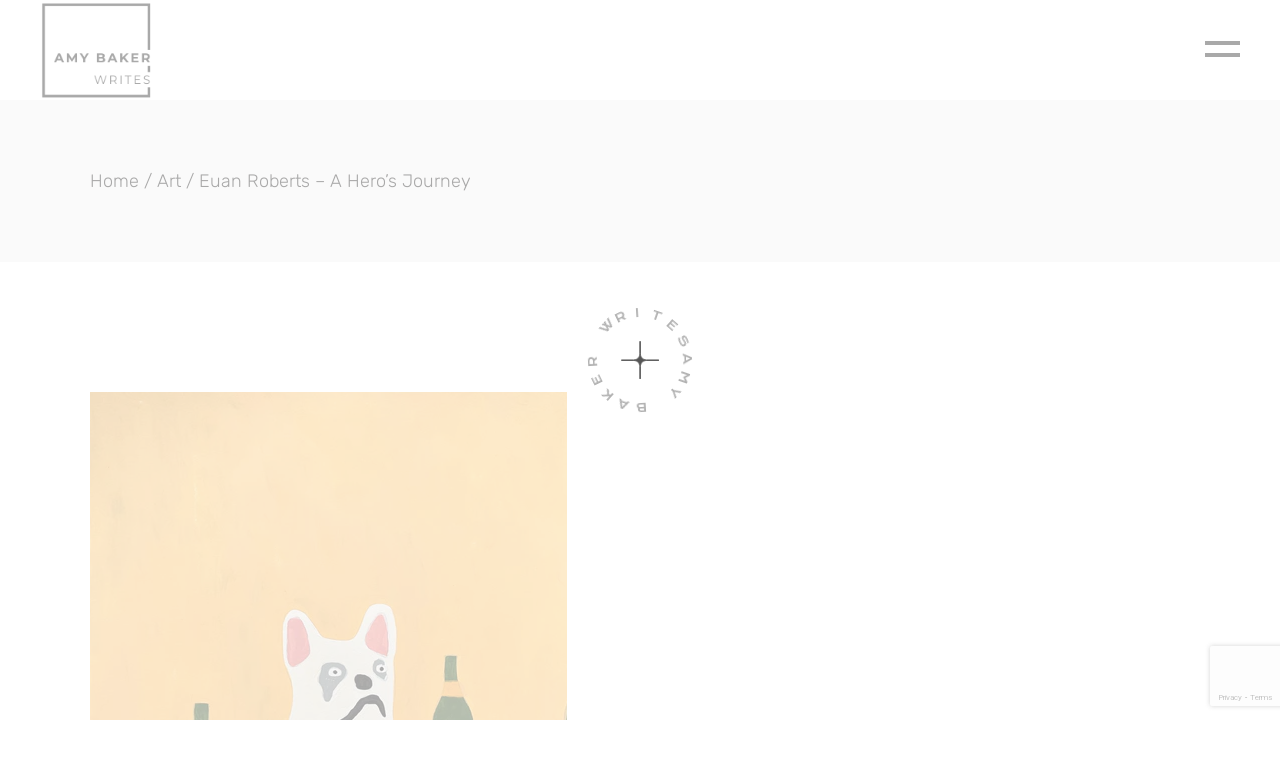

--- FILE ---
content_type: text/html; charset=UTF-8
request_url: https://amybakerwrites.com/portfolio-item/euan-roberts-a-heros-journey/
body_size: 17400
content:
<!DOCTYPE html><html lang="en-GB"><head><meta charset="UTF-8"><meta name="viewport" content="width=device-width, initial-scale=1, user-scalable=yes"><link rel="profile" href="https://gmpg.org/xfn/11"><meta name='robots' content='index, follow, max-image-preview:large, max-snippet:-1, max-video-preview:-1' /> <style>img:is([sizes="auto" i], [sizes^="auto," i]) { contain-intrinsic-size: 3000px 1500px }</style> <!-- This site is optimized with the Yoast SEO plugin v25.4 - https://yoast.com/wordpress/plugins/seo/ --><title>Euan Roberts – A Hero’s Journey - Amy Baker Writes</title><style type="text/css">@font-face {
 font-family: 'Krona One';
 font-style: normal;
 font-weight: 400;
 font-display: swap;
 src: url(https://fonts.gstatic.com/s/kronaone/v14/jAnEgHdjHcjgfIb1ZcUyOIWl.ttf) format('truetype');
}
@font-face {
 font-family: 'Rubik';
 font-style: normal;
 font-weight: 300;
 font-display: swap;
 src: url(https://fonts.gstatic.com/s/rubik/v28/iJWZBXyIfDnIV5PNhY1KTN7Z-Yh-WYiFWUUw.ttf) format('truetype');
}
@font-face {
 font-family: 'Rubik';
 font-style: normal;
 font-weight: 400;
 font-display: swap;
 src: url(https://fonts.gstatic.com/s/rubik/v28/iJWZBXyIfDnIV5PNhY1KTN7Z-Yh-B4iFWUUw.ttf) format('truetype');
}
@font-face {
 font-family: 'Rubik';
 font-style: normal;
 font-weight: 500;
 font-display: swap;
 src: url(https://fonts.gstatic.com/s/rubik/v28/iJWZBXyIfDnIV5PNhY1KTN7Z-Yh-NYiFWUUw.ttf) format('truetype');
}
@font-face {
 font-family: 'Rubik';
 font-style: normal;
 font-weight: 600;
 font-display: swap;
 src: url(https://fonts.gstatic.com/s/rubik/v28/iJWZBXyIfDnIV5PNhY1KTN7Z-Yh-2Y-FWUUw.ttf) format('truetype');
}
@font-face {
 font-family: 'Rubik';
 font-style: normal;
 font-weight: 700;
 font-display: swap;
 src: url(https://fonts.gstatic.com/s/rubik/v28/iJWZBXyIfDnIV5PNhY1KTN7Z-Yh-4I-FWUUw.ttf) format('truetype');
} </style><link rel="stylesheet" id="siteground-optimizer-combined-css-f5af7a6619500ffa3591f860ef73ed2f" href="https://amybakerwrites.com/wp-content/uploads/siteground-optimizer-assets/siteground-optimizer-combined-css-f5af7a6619500ffa3591f860ef73ed2f.css" media="all" /><link rel="preload" href="https://amybakerwrites.com/wp-content/uploads/siteground-optimizer-assets/siteground-optimizer-combined-css-f5af7a6619500ffa3591f860ef73ed2f.css" as="style"><link rel="canonical" href="https://amybakerwrites.com/portfolio-item/euan-roberts-a-heros-journey/" /><meta property="og:locale" content="en_GB" /><meta property="og:type" content="article" /><meta property="og:title" content="Euan Roberts – A Hero’s Journey - Amy Baker Writes" /><meta property="og:description" content="On July 28th join us as we embark on A Hero’s Journey at Euan Roberts’ latest solo show at Enter Gallery. Euan Roberts is an artist who creates colourful and optimistic artworks, designed to encourage, uplift and inspire. Via a charming cast of animal characters, Roberts urges us to live in the present moment and be grateful for what [&hellip;]" /><meta property="og:url" content="https://amybakerwrites.com/portfolio-item/euan-roberts-a-heros-journey/" /><meta property="og:site_name" content="Amy Baker Writes" /><meta property="article:modified_time" content="2025-01-12T11:50:11+00:00" /><meta property="og:image" content="http://amybakerwrites.com/wp-content/uploads/2023/07/Screenshot-2025-01-12-at-17.13.21-300x298.png" /><meta name="twitter:card" content="summary_large_image" /><meta name="twitter:site" content="@amybakerwrites" /><meta name="twitter:label1" content="Estimated reading time" /><meta name="twitter:data1" content="4 minutes" /> <script type="application/ld+json" class="yoast-schema-graph">{"@context":"https://schema.org","@graph":[{"@type":"WebPage","@id":"https://amybakerwrites.com/portfolio-item/euan-roberts-a-heros-journey/","url":"https://amybakerwrites.com/portfolio-item/euan-roberts-a-heros-journey/","name":"Euan Roberts – A Hero’s Journey - Amy Baker Writes","isPartOf":{"@id":"https://amybakerwrites.com/#website"},"primaryImageOfPage":{"@id":"https://amybakerwrites.com/portfolio-item/euan-roberts-a-heros-journey/#primaryimage"},"image":{"@id":"https://amybakerwrites.com/portfolio-item/euan-roberts-a-heros-journey/#primaryimage"},"thumbnailUrl":"http://amybakerwrites.com/wp-content/uploads/2023/07/Screenshot-2025-01-12-at-17.13.21-300x298.png","datePublished":"2023-07-23T15:31:44+00:00","dateModified":"2025-01-12T11:50:11+00:00","breadcrumb":{"@id":"https://amybakerwrites.com/portfolio-item/euan-roberts-a-heros-journey/#breadcrumb"},"inLanguage":"en-GB","potentialAction":[{"@type":"ReadAction","target":["https://amybakerwrites.com/portfolio-item/euan-roberts-a-heros-journey/"]}]},{"@type":"ImageObject","inLanguage":"en-GB","@id":"https://amybakerwrites.com/portfolio-item/euan-roberts-a-heros-journey/#primaryimage","url":"https://amybakerwrites.com/wp-content/uploads/2023/07/Screenshot-2025-01-12-at-17.13.21.png","contentUrl":"https://amybakerwrites.com/wp-content/uploads/2023/07/Screenshot-2025-01-12-at-17.13.21.png","width":480,"height":477},{"@type":"BreadcrumbList","@id":"https://amybakerwrites.com/portfolio-item/euan-roberts-a-heros-journey/#breadcrumb","itemListElement":[{"@type":"ListItem","position":1,"name":"Home","item":"https://amybakerwrites.com/"},{"@type":"ListItem","position":2,"name":"Gracey Portfolio","item":"https://amybakerwrites.com/portfolio-item/"},{"@type":"ListItem","position":3,"name":"Euan Roberts – A Hero’s Journey"}]},{"@type":"WebSite","@id":"https://amybakerwrites.com/#website","url":"https://amybakerwrites.com/","name":"Amy Baker Writes","description":"Author and Freelance Writer","publisher":{"@id":"https://amybakerwrites.com/#/schema/person/b423135d2b102fc26b53ddd3c0337889"},"potentialAction":[{"@type":"SearchAction","target":{"@type":"EntryPoint","urlTemplate":"https://amybakerwrites.com/?s={search_term_string}"},"query-input":{"@type":"PropertyValueSpecification","valueRequired":true,"valueName":"search_term_string"}}],"inLanguage":"en-GB"},{"@type":["Person","Organization"],"@id":"https://amybakerwrites.com/#/schema/person/b423135d2b102fc26b53ddd3c0337889","name":"amybakerwrites","image":{"@type":"ImageObject","inLanguage":"en-GB","@id":"https://amybakerwrites.com/#/schema/person/image/","url":"http://amybakerwrites.com/wp-content/uploads/2024/06/cropped-Untitled_Artwork-2.jpg","contentUrl":"http://amybakerwrites.com/wp-content/uploads/2024/06/cropped-Untitled_Artwork-2.jpg","width":512,"height":512,"caption":"amybakerwrites"},"logo":{"@id":"https://amybakerwrites.com/#/schema/person/image/"},"description":"Hello. I'm Amy Baker. An author, poet, cartoonist and copywriter based in sunny Brighton in the UK. My memoir, Miss Adventures, came out in 2017. I am also the Founder of The Riff Raff - a community and podcast for writers that was going strong until 2020 when the pandemic happened and I decided to move on to pastures new. When it comes to copywriting, I specialise in working with contemporary artists to communicate their artistic visions, but can turn my knack with words to any subject matter with enthusiasm and creativity. Have a look around and drop me a line at amybakerwrites@gmail.com if you'd like to work with me.","sameAs":["http://amybakerwrites.com","https://www.instagram.com/amybakerwrites/","https://www.linkedin.com/in/amy-baker-a974a320/","https://x.com/amybakerwrites"]}]}</script> <!-- / Yoast SEO plugin. --><link rel='dns-prefetch' href='//fonts.googleapis.com' /> <script type="ab1c9f5ee142feb33029e30f-text/javascript"> /* <![CDATA[ */
window._wpemojiSettings = {"baseUrl":"https:\/\/s.w.org\/images\/core\/emoji\/16.0.1\/72x72\/","ext":".png","svgUrl":"https:\/\/s.w.org\/images\/core\/emoji\/16.0.1\/svg\/","svgExt":".svg","source":{"concatemoji":"https:\/\/amybakerwrites.com\/wp-includes\/js\/wp-emoji-release.min.js?ver=6.8.3"}};
/*! This file is auto-generated */
!function(s,n){var o,i,e;function c(e){try{var t={supportTests:e,timestamp:(new Date).valueOf()};sessionStorage.setItem(o,JSON.stringify(t))}catch(e){}}function p(e,t,n){e.clearRect(0,0,e.canvas.width,e.canvas.height),e.fillText(t,0,0);var t=new Uint32Array(e.getImageData(0,0,e.canvas.width,e.canvas.height).data),a=(e.clearRect(0,0,e.canvas.width,e.canvas.height),e.fillText(n,0,0),new Uint32Array(e.getImageData(0,0,e.canvas.width,e.canvas.height).data));return t.every(function(e,t){return e===a[t]})}function u(e,t){e.clearRect(0,0,e.canvas.width,e.canvas.height),e.fillText(t,0,0);for(var n=e.getImageData(16,16,1,1),a=0;a<n.data.length;a++)if(0!==n.data[a])return!1;return!0}function f(e,t,n,a){switch(t){case"flag":return n(e,"\ud83c\udff3\ufe0f\u200d\u26a7\ufe0f","\ud83c\udff3\ufe0f\u200b\u26a7\ufe0f")?!1:!n(e,"\ud83c\udde8\ud83c\uddf6","\ud83c\udde8\u200b\ud83c\uddf6")&&!n(e,"\ud83c\udff4\udb40\udc67\udb40\udc62\udb40\udc65\udb40\udc6e\udb40\udc67\udb40\udc7f","\ud83c\udff4\u200b\udb40\udc67\u200b\udb40\udc62\u200b\udb40\udc65\u200b\udb40\udc6e\u200b\udb40\udc67\u200b\udb40\udc7f");case"emoji":return!a(e,"\ud83e\udedf")}return!1}function g(e,t,n,a){var r="undefined"!=typeof WorkerGlobalScope&&self instanceof WorkerGlobalScope?new OffscreenCanvas(300,150):s.createElement("canvas"),o=r.getContext("2d",{willReadFrequently:!0}),i=(o.textBaseline="top",o.font="600 32px Arial",{});return e.forEach(function(e){i[e]=t(o,e,n,a)}),i}function t(e){var t=s.createElement("script");t.src=e,t.defer=!0,s.head.appendChild(t)}"undefined"!=typeof Promise&&(o="wpEmojiSettingsSupports",i=["flag","emoji"],n.supports={everything:!0,everythingExceptFlag:!0},e=new Promise(function(e){s.addEventListener("DOMContentLoaded",e,{once:!0})}),new Promise(function(t){var n=function(){try{var e=JSON.parse(sessionStorage.getItem(o));if("object"==typeof e&&"number"==typeof e.timestamp&&(new Date).valueOf()<e.timestamp+604800&&"object"==typeof e.supportTests)return e.supportTests}catch(e){}return null}();if(!n){if("undefined"!=typeof Worker&&"undefined"!=typeof OffscreenCanvas&&"undefined"!=typeof URL&&URL.createObjectURL&&"undefined"!=typeof Blob)try{var e="postMessage("+g.toString()+"("+[JSON.stringify(i),f.toString(),p.toString(),u.toString()].join(",")+"));",a=new Blob([e],{type:"text/javascript"}),r=new Worker(URL.createObjectURL(a),{name:"wpTestEmojiSupports"});return void(r.onmessage=function(e){c(n=e.data),r.terminate(),t(n)})}catch(e){}c(n=g(i,f,p,u))}t(n)}).then(function(e){for(var t in e)n.supports[t]=e[t],n.supports.everything=n.supports.everything&&n.supports[t],"flag"!==t&&(n.supports.everythingExceptFlag=n.supports.everythingExceptFlag&&n.supports[t]);n.supports.everythingExceptFlag=n.supports.everythingExceptFlag&&!n.supports.flag,n.DOMReady=!1,n.readyCallback=function(){n.DOMReady=!0}}).then(function(){return e}).then(function(){var e;n.supports.everything||(n.readyCallback(),(e=n.source||{}).concatemoji?t(e.concatemoji):e.wpemoji&&e.twemoji&&(t(e.twemoji),t(e.wpemoji)))}))}((window,document),window._wpemojiSettings);
/* ]]> */ </script><link rel='stylesheet' id='material-icons-css' href='https://fonts.googleapis.com/icon?family=Material+Icons&#038;ver=6.8.3' type='text/css' media='all' /> <style id='wp-emoji-styles-inline-css' type='text/css'> img.wp-smiley, img.emoji {
 display: inline !important;
 border: none !important;
 box-shadow: none !important;
 height: 1em !important;
 width: 1em !important;
 margin: 0 0.07em !important;
 vertical-align: -0.1em !important;
 background: none !important;
 padding: 0 !important;
 } </style> <style id='classic-theme-styles-inline-css' type='text/css'> /*! This file is auto-generated */
.wp-block-button__link{color:#fff;background-color:#32373c;border-radius:9999px;box-shadow:none;text-decoration:none;padding:calc(.667em + 2px) calc(1.333em + 2px);font-size:1.125em}.wp-block-file__button{background:#32373c;color:#fff;text-decoration:none} </style> <style id='global-styles-inline-css' type='text/css'> :root{--wp--preset--aspect-ratio--square: 1;--wp--preset--aspect-ratio--4-3: 4/3;--wp--preset--aspect-ratio--3-4: 3/4;--wp--preset--aspect-ratio--3-2: 3/2;--wp--preset--aspect-ratio--2-3: 2/3;--wp--preset--aspect-ratio--16-9: 16/9;--wp--preset--aspect-ratio--9-16: 9/16;--wp--preset--color--black: #000000;--wp--preset--color--cyan-bluish-gray: #abb8c3;--wp--preset--color--white: #ffffff;--wp--preset--color--pale-pink: #f78da7;--wp--preset--color--vivid-red: #cf2e2e;--wp--preset--color--luminous-vivid-orange: #ff6900;--wp--preset--color--luminous-vivid-amber: #fcb900;--wp--preset--color--light-green-cyan: #7bdcb5;--wp--preset--color--vivid-green-cyan: #00d084;--wp--preset--color--pale-cyan-blue: #8ed1fc;--wp--preset--color--vivid-cyan-blue: #0693e3;--wp--preset--color--vivid-purple: #9b51e0;--wp--preset--gradient--vivid-cyan-blue-to-vivid-purple: linear-gradient(135deg,rgba(6,147,227,1) 0%,rgb(155,81,224) 100%);--wp--preset--gradient--light-green-cyan-to-vivid-green-cyan: linear-gradient(135deg,rgb(122,220,180) 0%,rgb(0,208,130) 100%);--wp--preset--gradient--luminous-vivid-amber-to-luminous-vivid-orange: linear-gradient(135deg,rgba(252,185,0,1) 0%,rgba(255,105,0,1) 100%);--wp--preset--gradient--luminous-vivid-orange-to-vivid-red: linear-gradient(135deg,rgba(255,105,0,1) 0%,rgb(207,46,46) 100%);--wp--preset--gradient--very-light-gray-to-cyan-bluish-gray: linear-gradient(135deg,rgb(238,238,238) 0%,rgb(169,184,195) 100%);--wp--preset--gradient--cool-to-warm-spectrum: linear-gradient(135deg,rgb(74,234,220) 0%,rgb(151,120,209) 20%,rgb(207,42,186) 40%,rgb(238,44,130) 60%,rgb(251,105,98) 80%,rgb(254,248,76) 100%);--wp--preset--gradient--blush-light-purple: linear-gradient(135deg,rgb(255,206,236) 0%,rgb(152,150,240) 100%);--wp--preset--gradient--blush-bordeaux: linear-gradient(135deg,rgb(254,205,165) 0%,rgb(254,45,45) 50%,rgb(107,0,62) 100%);--wp--preset--gradient--luminous-dusk: linear-gradient(135deg,rgb(255,203,112) 0%,rgb(199,81,192) 50%,rgb(65,88,208) 100%);--wp--preset--gradient--pale-ocean: linear-gradient(135deg,rgb(255,245,203) 0%,rgb(182,227,212) 50%,rgb(51,167,181) 100%);--wp--preset--gradient--electric-grass: linear-gradient(135deg,rgb(202,248,128) 0%,rgb(113,206,126) 100%);--wp--preset--gradient--midnight: linear-gradient(135deg,rgb(2,3,129) 0%,rgb(40,116,252) 100%);--wp--preset--font-size--small: 13px;--wp--preset--font-size--medium: 20px;--wp--preset--font-size--large: 36px;--wp--preset--font-size--x-large: 42px;--wp--preset--spacing--20: 0.44rem;--wp--preset--spacing--30: 0.67rem;--wp--preset--spacing--40: 1rem;--wp--preset--spacing--50: 1.5rem;--wp--preset--spacing--60: 2.25rem;--wp--preset--spacing--70: 3.38rem;--wp--preset--spacing--80: 5.06rem;--wp--preset--shadow--natural: 6px 6px 9px rgba(0, 0, 0, 0.2);--wp--preset--shadow--deep: 12px 12px 50px rgba(0, 0, 0, 0.4);--wp--preset--shadow--sharp: 6px 6px 0px rgba(0, 0, 0, 0.2);--wp--preset--shadow--outlined: 6px 6px 0px -3px rgba(255, 255, 255, 1), 6px 6px rgba(0, 0, 0, 1);--wp--preset--shadow--crisp: 6px 6px 0px rgba(0, 0, 0, 1);}:where(.is-layout-flex){gap: 0.5em;}:where(.is-layout-grid){gap: 0.5em;}body .is-layout-flex{display: flex;}.is-layout-flex{flex-wrap: wrap;align-items: center;}.is-layout-flex > :is(*, div){margin: 0;}body .is-layout-grid{display: grid;}.is-layout-grid > :is(*, div){margin: 0;}:where(.wp-block-columns.is-layout-flex){gap: 2em;}:where(.wp-block-columns.is-layout-grid){gap: 2em;}:where(.wp-block-post-template.is-layout-flex){gap: 1.25em;}:where(.wp-block-post-template.is-layout-grid){gap: 1.25em;}.has-black-color{color: var(--wp--preset--color--black) !important;}.has-cyan-bluish-gray-color{color: var(--wp--preset--color--cyan-bluish-gray) !important;}.has-white-color{color: var(--wp--preset--color--white) !important;}.has-pale-pink-color{color: var(--wp--preset--color--pale-pink) !important;}.has-vivid-red-color{color: var(--wp--preset--color--vivid-red) !important;}.has-luminous-vivid-orange-color{color: var(--wp--preset--color--luminous-vivid-orange) !important;}.has-luminous-vivid-amber-color{color: var(--wp--preset--color--luminous-vivid-amber) !important;}.has-light-green-cyan-color{color: var(--wp--preset--color--light-green-cyan) !important;}.has-vivid-green-cyan-color{color: var(--wp--preset--color--vivid-green-cyan) !important;}.has-pale-cyan-blue-color{color: var(--wp--preset--color--pale-cyan-blue) !important;}.has-vivid-cyan-blue-color{color: var(--wp--preset--color--vivid-cyan-blue) !important;}.has-vivid-purple-color{color: var(--wp--preset--color--vivid-purple) !important;}.has-black-background-color{background-color: var(--wp--preset--color--black) !important;}.has-cyan-bluish-gray-background-color{background-color: var(--wp--preset--color--cyan-bluish-gray) !important;}.has-white-background-color{background-color: var(--wp--preset--color--white) !important;}.has-pale-pink-background-color{background-color: var(--wp--preset--color--pale-pink) !important;}.has-vivid-red-background-color{background-color: var(--wp--preset--color--vivid-red) !important;}.has-luminous-vivid-orange-background-color{background-color: var(--wp--preset--color--luminous-vivid-orange) !important;}.has-luminous-vivid-amber-background-color{background-color: var(--wp--preset--color--luminous-vivid-amber) !important;}.has-light-green-cyan-background-color{background-color: var(--wp--preset--color--light-green-cyan) !important;}.has-vivid-green-cyan-background-color{background-color: var(--wp--preset--color--vivid-green-cyan) !important;}.has-pale-cyan-blue-background-color{background-color: var(--wp--preset--color--pale-cyan-blue) !important;}.has-vivid-cyan-blue-background-color{background-color: var(--wp--preset--color--vivid-cyan-blue) !important;}.has-vivid-purple-background-color{background-color: var(--wp--preset--color--vivid-purple) !important;}.has-black-border-color{border-color: var(--wp--preset--color--black) !important;}.has-cyan-bluish-gray-border-color{border-color: var(--wp--preset--color--cyan-bluish-gray) !important;}.has-white-border-color{border-color: var(--wp--preset--color--white) !important;}.has-pale-pink-border-color{border-color: var(--wp--preset--color--pale-pink) !important;}.has-vivid-red-border-color{border-color: var(--wp--preset--color--vivid-red) !important;}.has-luminous-vivid-orange-border-color{border-color: var(--wp--preset--color--luminous-vivid-orange) !important;}.has-luminous-vivid-amber-border-color{border-color: var(--wp--preset--color--luminous-vivid-amber) !important;}.has-light-green-cyan-border-color{border-color: var(--wp--preset--color--light-green-cyan) !important;}.has-vivid-green-cyan-border-color{border-color: var(--wp--preset--color--vivid-green-cyan) !important;}.has-pale-cyan-blue-border-color{border-color: var(--wp--preset--color--pale-cyan-blue) !important;}.has-vivid-cyan-blue-border-color{border-color: var(--wp--preset--color--vivid-cyan-blue) !important;}.has-vivid-purple-border-color{border-color: var(--wp--preset--color--vivid-purple) !important;}.has-vivid-cyan-blue-to-vivid-purple-gradient-background{background: var(--wp--preset--gradient--vivid-cyan-blue-to-vivid-purple) !important;}.has-light-green-cyan-to-vivid-green-cyan-gradient-background{background: var(--wp--preset--gradient--light-green-cyan-to-vivid-green-cyan) !important;}.has-luminous-vivid-amber-to-luminous-vivid-orange-gradient-background{background: var(--wp--preset--gradient--luminous-vivid-amber-to-luminous-vivid-orange) !important;}.has-luminous-vivid-orange-to-vivid-red-gradient-background{background: var(--wp--preset--gradient--luminous-vivid-orange-to-vivid-red) !important;}.has-very-light-gray-to-cyan-bluish-gray-gradient-background{background: var(--wp--preset--gradient--very-light-gray-to-cyan-bluish-gray) !important;}.has-cool-to-warm-spectrum-gradient-background{background: var(--wp--preset--gradient--cool-to-warm-spectrum) !important;}.has-blush-light-purple-gradient-background{background: var(--wp--preset--gradient--blush-light-purple) !important;}.has-blush-bordeaux-gradient-background{background: var(--wp--preset--gradient--blush-bordeaux) !important;}.has-luminous-dusk-gradient-background{background: var(--wp--preset--gradient--luminous-dusk) !important;}.has-pale-ocean-gradient-background{background: var(--wp--preset--gradient--pale-ocean) !important;}.has-electric-grass-gradient-background{background: var(--wp--preset--gradient--electric-grass) !important;}.has-midnight-gradient-background{background: var(--wp--preset--gradient--midnight) !important;}.has-small-font-size{font-size: var(--wp--preset--font-size--small) !important;}.has-medium-font-size{font-size: var(--wp--preset--font-size--medium) !important;}.has-large-font-size{font-size: var(--wp--preset--font-size--large) !important;}.has-x-large-font-size{font-size: var(--wp--preset--font-size--x-large) !important;}
:where(.wp-block-post-template.is-layout-flex){gap: 1.25em;}:where(.wp-block-post-template.is-layout-grid){gap: 1.25em;}
:where(.wp-block-columns.is-layout-flex){gap: 2em;}:where(.wp-block-columns.is-layout-grid){gap: 2em;}
:root :where(.wp-block-pullquote){font-size: 1.5em;line-height: 1.6;} </style> <style id='gracey-style-inline-css' type='text/css'> #qodef-page-header .qodef-header-logo-link { height: 100px;}.qodef-portfolio-single .qodef-portfolio-info a:hover { text-decoration: underline;}@media only screen and (max-width: 1024px) { .qodef-page-title { height: 180px;}} </style> <script type="ab1c9f5ee142feb33029e30f-text/javascript" src="https://amybakerwrites.com/wp-includes/js/jquery/jquery.min.js?ver=3.7.1" id="jquery-core-js"></script><link rel="https://api.w.org/" href="https://amybakerwrites.com/wp-json/" /><link rel="EditURI" type="application/rsd+xml" title="RSD" href="https://amybakerwrites.com/xmlrpc.php?rsd" /><link rel='shortlink' href='https://amybakerwrites.com/?p=11164' /><link rel="alternate" title="oEmbed (JSON)" type="application/json+oembed" href="https://amybakerwrites.com/wp-json/oembed/1.0/embed?url=https%3A%2F%2Famybakerwrites.com%2Fportfolio-item%2Feuan-roberts-a-heros-journey%2F" /><link rel="alternate" title="oEmbed (XML)" type="text/xml+oembed" href="https://amybakerwrites.com/wp-json/oembed/1.0/embed?url=https%3A%2F%2Famybakerwrites.com%2Fportfolio-item%2Feuan-roberts-a-heros-journey%2F&#038;format=xml" /><meta name="generator" content="Elementor 3.30.1; features: e_font_icon_svg, additional_custom_breakpoints; settings: css_print_method-external, google_font-enabled, font_display-swap"> <style> .e-con.e-parent:nth-of-type(n+4):not(.e-lazyloaded):not(.e-no-lazyload),
 .e-con.e-parent:nth-of-type(n+4):not(.e-lazyloaded):not(.e-no-lazyload) * {
 background-image: none !important;
 }
 @media screen and (max-height: 1024px) {
 .e-con.e-parent:nth-of-type(n+3):not(.e-lazyloaded):not(.e-no-lazyload),
 .e-con.e-parent:nth-of-type(n+3):not(.e-lazyloaded):not(.e-no-lazyload) * {
 background-image: none !important;
 }
 }
 @media screen and (max-height: 640px) {
 .e-con.e-parent:nth-of-type(n+2):not(.e-lazyloaded):not(.e-no-lazyload),
 .e-con.e-parent:nth-of-type(n+2):not(.e-lazyloaded):not(.e-no-lazyload) * {
 background-image: none !important;
 }
 } </style><link rel="icon" href="https://amybakerwrites.com/wp-content/uploads/2024/06/cropped-Untitled_Artwork-2-32x32.jpg" sizes="32x32" /><link rel="icon" href="https://amybakerwrites.com/wp-content/uploads/2024/06/cropped-Untitled_Artwork-2-192x192.jpg" sizes="192x192" /><link rel="apple-touch-icon" href="https://amybakerwrites.com/wp-content/uploads/2024/06/cropped-Untitled_Artwork-2-180x180.jpg" /><meta name="msapplication-TileImage" content="https://amybakerwrites.com/wp-content/uploads/2024/06/cropped-Untitled_Artwork-2-270x270.jpg" /> <style type="text/css" id="wp-custom-css"> article.qodef-e.swiper-slide.qodef-item--portrait.post-5827 .qodef-e-media-image a {
 pointer-events:none !important;
}article.qodef-e.swiper-slide.qodef-item--portrait.post-5827 {
 pointer-events:none !important;
} </style></head><body class="wp-singular portfolio-item-template-default single single-portfolio-item postid-11164 wp-custom-logo wp-theme-gracey wp-child-theme-gracey-child qode-framework-1.2.2 qodef-qi--no-touch qi-addons-for-elementor-1.9.2 qodef-age-verification--opened qodef-back-to-top--enabled qodef-theme-cursor  qodef-header--minimal qodef-header-appearance--none qodef-mobile-header--standard qodef-drop-down-second--full-width qodef-drop-down-second--default qodef-layout--images-big gracey-core-1.2 gracey-child-child-1.0.0 gracey-1.2 qodef-content-grid-1400 qodef-search--fullscreen elementor-default elementor-kit-5" itemscope itemtype="https://schema.org/WebPage"> <a class="skip-link screen-reader-text" href="#qodef-page-content">Skip to the content</a><div id="qodef-page-spinner" class="qodef-m qodef-layout--textual"><div class="qodef-m-inner"><div class="qodef-m-spinner"><div class="qodef-m-textual"> <span class="qodef-shortcode qodef-m  qodef-stamp  "   data-appearing-delay="0"> <span class="qodef-m-text" data-count="16"><span class="qodef-m-character">A</span> <span class="qodef-m-character">m</span> <span class="qodef-m-character">y</span> <span class="qodef-m-character"> </span> <span class="qodef-m-character">B</span> <span class="qodef-m-character">a</span> <span class="qodef-m-character">k</span> <span class="qodef-m-character">e</span> <span class="qodef-m-character">r</span> <span class="qodef-m-character"> </span> <span class="qodef-m-character">W</span> <span class="qodef-m-character">r</span> <span class="qodef-m-character">i</span> <span class="qodef-m-character">t</span> <span class="qodef-m-character">e</span> <span class="qodef-m-character">s</span></span> <span class="qodef-m-centred-icon qodef-icon-predefined"> <svg  width="46" x="0px" y="0px" viewBox="0 0 46 46" style="enable-background:new 0 0 46 46;" xml:space="preserve"><path d="M0.9,22.9h14.8c3.9,0,7.1-3.2,7.1-7.1v-15h0.6v15c0,3.9,3.2,7.1,7.1,7.1h15v0.6h-15c-3.9,0-7.1,3.2-7.1,7.1v15h-0.6v-15 c0-3.9-3.2-7.1-7.1-7.1H0.9V22.9z"/></svg> </span> </span></div></div></div></div><div id="qodef-page-wrapper" class=""><header id="qodef-page-header" ><div id="qodef-page-header-inner" class=""> <a itemprop="url" class="qodef-header-logo-link qodef-height--set qodef-source--image" href="https://amybakerwrites.com/" rel="home"> <img width="296" height="260" src="https://amybakerwrites.com/wp-content/uploads/2024/06/cropped-Black-and-White-Square-Personal-Logo-2.png" class="qodef-header-logo-image qodef--main qodef--customizer" alt="Amy Baker Writes" itemprop="logo" decoding="async" /><img width="500" height="500" src="https://amybakerwrites.com/wp-content/uploads/2024/06/Black-and-White-Square-Personal-Logo.png" class="qodef-header-logo-image qodef--dark" alt="logo dark" itemprop="image" srcset="https://amybakerwrites.com/wp-content/uploads/2024/06/Black-and-White-Square-Personal-Logo.png 500w, https://amybakerwrites.com/wp-content/uploads/2024/06/Black-and-White-Square-Personal-Logo-300x300.png 300w, https://amybakerwrites.com/wp-content/uploads/2024/06/Black-and-White-Square-Personal-Logo-150x150.png 150w" sizes="(max-width: 500px) 100vw, 500px" /><img width="500" height="500" src="https://amybakerwrites.com/wp-content/uploads/2024/06/Black-and-White-Square-Personal-Logo.png" class="qodef-header-logo-image qodef--light" alt="logo light" itemprop="image" srcset="https://amybakerwrites.com/wp-content/uploads/2024/06/Black-and-White-Square-Personal-Logo.png 500w, https://amybakerwrites.com/wp-content/uploads/2024/06/Black-and-White-Square-Personal-Logo-300x300.png 300w, https://amybakerwrites.com/wp-content/uploads/2024/06/Black-and-White-Square-Personal-Logo-150x150.png 150w" sizes="(max-width: 500px) 100vw, 500px" /></a><div class="qodef-widget-holder qodef--one"></div> <a href="javascript:void(0)"  class="qodef-opener-icon qodef-m qodef-source--predefined qodef-fullscreen-menu-opener"  > <span class="qodef-m-icon qodef--open"> <span class="qodef-m-lines"><span class="qodef-m-line qodef--1"></span><span class="qodef-m-line qodef--2"></span></span> </span> <span class="qodef-m-icon qodef--close"> <span class="qodef-m-lines"><span class="qodef-m-line qodef--1"></span><span class="qodef-m-line qodef--2"></span></span> </span> </a></div></header><header id="qodef-page-mobile-header"><div id="qodef-page-mobile-header-inner" class=""> <a itemprop="url" class="qodef-mobile-header-logo-link qodef-height--not-set qodef-source--image" href="https://amybakerwrites.com/" rel="home"> <img width="296" height="260" src="https://amybakerwrites.com/wp-content/uploads/2024/06/cropped-Black-and-White-Square-Personal-Logo-2.png" class="qodef-header-logo-image qodef--main qodef--customizer" alt="Amy Baker Writes" itemprop="logo" decoding="async" /></a> <a href="javascript:void(0)"  class="qodef-opener-icon qodef-m qodef-source--predefined qodef-mobile-header-opener"  > <span class="qodef-m-icon qodef--open"> <span class="qodef-m-lines"><span class="qodef-m-line qodef--1"></span><span class="qodef-m-line qodef--2"></span></span> </span> <span class="qodef-m-icon qodef--close"> <span class="qodef-m-lines"><span class="qodef-m-line qodef--1"></span><span class="qodef-m-line qodef--2"></span></span> </span> </a><nav class="qodef-mobile-header-navigation" role="navigation" aria-label="Mobile Menu"><ul id="menu-main-menu-2" class="qodef-content-grid"><li class="menu-item menu-item-type-custom menu-item-object-custom menu-item-has-children menu-item-8282 qodef-menu-item--narrow"><a><span class="qodef-menu-item-text">Writing</span><svg class="qodef-menu-item-arrow" xmlns="http://www.w3.org/2000/svg" xmlns:xlink="http://www.w3.org/1999/xlink" width="32" height="32" viewBox="0 0 32 32"><g><path d="M 13.8,24.196c 0.39,0.39, 1.024,0.39, 1.414,0l 6.486-6.486c 0.196-0.196, 0.294-0.454, 0.292-0.71 c0-0.258-0.096-0.514-0.292-0.71L 15.214,9.804c-0.39-0.39-1.024-0.39-1.414,0c-0.39,0.39-0.39,1.024,0,1.414L 19.582,17 L 13.8,22.782C 13.41,23.172, 13.41,23.806, 13.8,24.196z"></path></g></svg></a><div class="qodef-drop-down-second"><div class="qodef-drop-down-second-inner"><ul class="sub-menu"><li class="menu-item menu-item-type-post_type menu-item-object-page menu-item-8222"><a href="https://amybakerwrites.com/miss-adventures/"><span class="qodef-menu-item-text">Miss Adventures</span></a></li><li class="menu-item menu-item-type-post_type menu-item-object-page menu-item-has-children menu-item-8220"><a href="https://amybakerwrites.com/copywriting/"><span class="qodef-menu-item-text">Copywriting</span><svg class="qodef-menu-item-arrow" xmlns="http://www.w3.org/2000/svg" xmlns:xlink="http://www.w3.org/1999/xlink" width="32" height="32" viewBox="0 0 32 32"><g><path d="M 13.8,24.196c 0.39,0.39, 1.024,0.39, 1.414,0l 6.486-6.486c 0.196-0.196, 0.294-0.454, 0.292-0.71 c0-0.258-0.096-0.514-0.292-0.71L 15.214,9.804c-0.39-0.39-1.024-0.39-1.414,0c-0.39,0.39-0.39,1.024,0,1.414L 19.582,17 L 13.8,22.782C 13.41,23.172, 13.41,23.806, 13.8,24.196z"></path></g></svg></a><ul class="sub-menu"><li class="menu-item menu-item-type-post_type menu-item-object-page menu-item-8218"><a href="https://amybakerwrites.com/art/"><span class="qodef-menu-item-text">Art</span></a></li><li class="menu-item menu-item-type-post_type menu-item-object-page menu-item-8226"><a href="https://amybakerwrites.com/travel/"><span class="qodef-menu-item-text">Travel</span></a></li><li class="menu-item menu-item-type-post_type menu-item-object-page menu-item-8221"><a href="https://amybakerwrites.com/lifestyle/"><span class="qodef-menu-item-text">Lifestyle</span></a></li><li class="menu-item menu-item-type-post_type menu-item-object-page menu-item-8227"><a href="https://amybakerwrites.com/website-content/"><span class="qodef-menu-item-text">Website Content</span></a></li></ul></li><li class="menu-item menu-item-type-post_type menu-item-object-page menu-item-8223"><a href="https://amybakerwrites.com/poetry/"><span class="qodef-menu-item-text">Poetry</span></a></li></ul></div></div></li><li class="menu-item menu-item-type-post_type menu-item-object-page menu-item-11303"><a href="https://amybakerwrites.com/spaced-jams/"><span class="qodef-menu-item-text">Spaced Jams</span></a></li><li class="menu-item menu-item-type-post_type menu-item-object-page menu-item-8225"><a href="https://amybakerwrites.com/the-riff-raff/"><span class="qodef-menu-item-text">The Riff Raff</span></a></li></ul></nav></div></header><div id="qodef-page-outer"><div class="qodef-page-title qodef-m qodef-title--breadcrumbs qodef-alignment--left qodef-vertical-alignment--header-bottom"><div class="qodef-m-inner"><div class="qodef-m-content qodef-content-grid "><div itemprop="breadcrumb" class="qodef-breadcrumbs"><a itemprop="url" class="qodef-breadcrumbs-link" href="https://amybakerwrites.com/"><span itemprop="title">Home</span></a><span class="qodef-breadcrumbs-separator"></span><a itemprop="url" class="qodef-breadcrumbs-link" href="https://amybakerwrites.com/portfolio-category/art/"><span itemprop="title">Art</span></a><span class="qodef-breadcrumbs-separator"></span><span itemprop="title" class="qodef-breadcrumbs-current">Euan Roberts – A Hero’s Journey</span></div></div></div></div><div id="qodef-page-inner" class="qodef-content-grid"><main id="qodef-page-content" class="qodef-grid qodef-layout--template "><div class="qodef-grid-inner clear"><div class="qodef-grid-item qodef-page-content-section qodef-col--12"><div class="qodef-portfolio qodef-m qodef-portfolio-single qodef-layout--images-big"><article class="qodef-portfolio-single-item qodef-variations--big qodef-e post-11164 portfolio-item type-portfolio-item status-publish hentry portfolio-category-art"><div class="qodef-e-inner"><div class="qodef-media"><div class="qodef-e qodef-magnific-popup qodef-popup-gallery"> <a itemprop="image" class="qodef-popup-item qodef-grid-item" href="https://amybakerwrites.com/wp-content/uploads/2024/06/Screenshot-2024-06-18-at-16.32.47.png" data-type="image" title="Screenshot 2024-06-18 at 16.32.47"> <img width="477" height="475" src="https://amybakerwrites.com/wp-content/uploads/2024/06/Screenshot-2024-06-18-at-16.32.47.png" class="attachment-full size-full" alt="" decoding="async" srcset="https://amybakerwrites.com/wp-content/uploads/2024/06/Screenshot-2024-06-18-at-16.32.47.png 477w, https://amybakerwrites.com/wp-content/uploads/2024/06/Screenshot-2024-06-18-at-16.32.47-300x300.png 300w, https://amybakerwrites.com/wp-content/uploads/2024/06/Screenshot-2024-06-18-at-16.32.47-150x150.png 150w" sizes="(max-width: 477px) 100vw, 477px" /> </a></div></div><div class="qodef-e-content qodef-grid qodef-layout--template "><div class="qodef-grid-inner clear"><div class="qodef-grid-item qodef-col--9"><h1 itemprop="name" class="qodef-e-title entry-title qodef-portfolio-title">Euan Roberts – A Hero’s Journey</h1><div class="qodef-e qodef-portfolio-content"><p>On July 28<sup>th</sup> join us as we embark on <em>A Hero’s Journey</em> at Euan Roberts’ latest solo show at Enter Gallery.</p><p><a title="Euan Roberts" href="https://entergallery.com/collections/euan-roberts">Euan Roberts</a> is an artist who creates colourful and optimistic artworks, designed to encourage, uplift and inspire. Via a charming cast of animal characters, Roberts urges us to live in the present moment and be grateful for what we have, and reminds us that we’re all worthy of love, just the way we are.</p><p>If this ray of sunshine sounds up your street, join us from 6-8pm on the 28th at our gallery on Bond Street to meet Roberts, and enjoy his joyful artworks over a drink or two.</p><p>In today’s blog, we’re chatting to Roberts about his upcoming show to learn a bit more about the pieces included and how he approaches creating his works.</p><p>&nbsp;</p><p><img fetchpriority="high" decoding="async" class="size-medium wp-image-11898 aligncenter" src="https://amybakerwrites.com/wp-content/uploads/2023/07/Screenshot-2025-01-12-at-17.13.21-300x298.png" alt="" width="300" height="298" srcset="https://amybakerwrites.com/wp-content/uploads/2023/07/Screenshot-2025-01-12-at-17.13.21-300x298.png 300w, https://amybakerwrites.com/wp-content/uploads/2023/07/Screenshot-2025-01-12-at-17.13.21-150x150.png 150w, https://amybakerwrites.com/wp-content/uploads/2023/07/Screenshot-2025-01-12-at-17.13.21.png 480w" sizes="(max-width: 300px) 100vw, 300px" /></p><p>&nbsp;</p><p><strong>A Hero’s Journey</strong></p><p>Roberts’ latest solo show at Enter Gallery is called <em>A Hero’s Journey</em> – named after an archetypal narrative arc found in mythology, and often employed in film and TV.</p><p>Typically, those on the hero’s journey will encounter a struggle and a redemption, and by the end of the journey they will have learnt a key lesson about themselves or about life.</p><p>Roberts explains his spin on this classic trope :</p><p>&nbsp;</p><blockquote><p><em>“My work is all about instilling feelings of positivity in people, and trying to encourage people to feel better about themselves. To almost say – you’re already amazing – you don’t have to do anything, or go on any journey, to prove your worth because it’s intrinsic in everyone. We should be our own heroes. And quite often we’re really mean to ourselves. This show features work that is about that &#8211; about how we treat ourselves.”</em></p><p>&nbsp;</p><p><em>“I read a quote once – ‘We’re all trying to get to where we’re supposed to be’ – which really resonated with me and with my work. Life’s a journey, but it’s not a physical one – it’s about trying to be okay with where you’re at, wherever that may be.”<br /> </em></p></blockquote><p><img decoding="async" class="size-medium wp-image-11899 aligncenter" src="https://amybakerwrites.com/wp-content/uploads/2023/07/Screenshot-2025-01-12-at-17.14.05-300x294.png" alt="" width="300" height="294" srcset="https://amybakerwrites.com/wp-content/uploads/2023/07/Screenshot-2025-01-12-at-17.14.05-300x294.png 300w, https://amybakerwrites.com/wp-content/uploads/2023/07/Screenshot-2025-01-12-at-17.14.05.png 482w" sizes="(max-width: 300px) 100vw, 300px" /></p><p>&nbsp;</p><p><strong>Animal Instincts</strong></p><p>The show features a number of original paintings depicting the cast of animal characters that crop up in Roberts’ work time and again. His cast includes a chimp, a crab, a shark, and most notably – a Fez-wearing bear. Roberts explains:</p><p>&nbsp;</p><blockquote><p><em>“There are so many things to paint in the world so it’s useful if you can narrow it down. I like the idea of really expanding into the universe of a few of the things I paint. Trying to come up with as many different narratives with the bear, the chimp, the shark, and the crab. It’s almost like the band Gorillaz – they’ve made so many albums, and played so many gigs and they are these four made up characters. I’m trying to do that with my art, take four or five different things and just see where it goes.”</em></p></blockquote><p><img decoding="async" class="size-medium wp-image-11901 aligncenter" src="https://amybakerwrites.com/wp-content/uploads/2023/07/Screenshot-2025-01-12-at-17.14.54-300x300.png" alt="" width="300" height="300" srcset="https://amybakerwrites.com/wp-content/uploads/2023/07/Screenshot-2025-01-12-at-17.14.54-300x300.png 300w, https://amybakerwrites.com/wp-content/uploads/2023/07/Screenshot-2025-01-12-at-17.14.54-150x150.png 150w, https://amybakerwrites.com/wp-content/uploads/2023/07/Screenshot-2025-01-12-at-17.14.54.png 478w" sizes="(max-width: 300px) 100vw, 300px" /></p><p>&nbsp;</p><p>Animals are a staple of the art world. In Enter Gallery alone, we have works from the likes of <a href="https://entergallery.com/products/welcome-to-hell-pink-eg15084">Banksy</a>, <a href="https://entergallery.com/collections/elizabeth-waggett">Elizabeth Waggett</a>, <a href="https://entergallery.com/collections/dave-white">Dave White</a>, and <a href="https://entergallery.com/collections/peter-blake">Peter Blake</a>, all depicting creatures from the animal kingdom. However, Roberts’ slant is a little different…</p><p><em> </em></p><blockquote><p><em>“I’m not an animal artist. These pieces are not about the animals – they are a mirror that’s telling us things about humanity. A bear would never do yoga, but it is always moving in a purely instinctive way – that’s something humans try to replicate. Animals don’t need to do yoga because they stretch all the time, they breathe perfectly, they don’t get stressed. They work through things in a way that we don’t. There’s a harmony in nature I feel like we need to get back to as humans.”</p><p></em></p><p><em>“This work is the opposite of looking down at animals, thinking we have dominion over them. Instead, it’s saying that nature, animals, that kingdom, can probably teach us everything we need to know about what we’re doing wrong.”</em></p></blockquote><p><img loading="lazy" decoding="async" class="size-medium wp-image-11902 aligncenter" src="https://amybakerwrites.com/wp-content/uploads/2023/07/Screenshot-2025-01-12-at-17.15.39-300x300.png" alt="" width="300" height="300" srcset="https://amybakerwrites.com/wp-content/uploads/2023/07/Screenshot-2025-01-12-at-17.15.39-300x300.png 300w, https://amybakerwrites.com/wp-content/uploads/2023/07/Screenshot-2025-01-12-at-17.15.39-150x150.png 150w, https://amybakerwrites.com/wp-content/uploads/2023/07/Screenshot-2025-01-12-at-17.15.39.png 477w" sizes="(max-width: 300px) 100vw, 300px" /></p><p>&nbsp;</p><p><strong>Bear Necessities</strong></p><p>One of the cast of characters that pops up more than others is Roberts’ bear. Previously, we’ve seen this bear doing yoga, relaxing on a lilo, chilling on a remote desert island and dishing out free beers and free hugs.</p><p>Now, in <em>A Hero’s Journey,</em> four of the original pieces from the show feature his bear returning to the yoga mat, taking a dip in the Arctic, cycling to an oasis, and enjoying a quiet moment of contemplation.</p><p>Given its regular appearances, we were keen to learn more about the bear and what it represents. Euan tells us:</p><p>&nbsp;</p><blockquote><p><em>“I use the bear as an avatar for ideas around Zen Buddhism and Daoist traditions – wise beings like the Buddha or Lao Tzu, who come from spiritual traditions where people sort of transcend their ego and become pure zen in the moment. Kind of like a Jedi too I suppose. Humans can’t attain it. People always say that you have to let go of your ego – but we really can’t because we’re human. It would be like getting rid of your skin.”</p><p></em><em>“The way I paint it, the bear is expressionless. It also doesn’t have a gender, or a before or after, it can be doing yoga, and then it can be in the Arctic Circle. Bear is always just completely in the moment, doing its thing.”</em><em><br /> </em></p></blockquote><p><strong> </strong></p><p>&nbsp;</p><p><strong>Here for A Good Time</strong></p><p>Also featured in the show is <em>Here for A Good Time</em> – a series of 10 original paintings in different colourways. The originals depict a dog surrounded by bottles of Veuve Clicquot. Speaking of the piece, Roberts tells us:</p><p>&nbsp;</p><blockquote><p><em>“In art history, who were the paintings of? Normally it was rich old white aristocrats who pay for people to depict them a certain way, so I think it’s quite funny doing it with a dog. The Frenchie is good because it’s ears stick up – if it doesn’t have a good silhouette then it probably won’t work in one of my pieces.”</em></p></blockquote><p><img loading="lazy" decoding="async" class="size-medium wp-image-11903 aligncenter" src="https://amybakerwrites.com/wp-content/uploads/2023/07/Screenshot-2025-01-12-at-17.17.33-300x300.png" alt="" width="300" height="300" srcset="https://amybakerwrites.com/wp-content/uploads/2023/07/Screenshot-2025-01-12-at-17.17.33-300x300.png 300w, https://amybakerwrites.com/wp-content/uploads/2023/07/Screenshot-2025-01-12-at-17.17.33-150x150.png 150w, https://amybakerwrites.com/wp-content/uploads/2023/07/Screenshot-2025-01-12-at-17.17.33.png 477w" sizes="(max-width: 300px) 100vw, 300px" /></p><p>&nbsp;</p><p>Looking at the print, it’s impossible to tell what Roberts’ dog is thinking. Is it drunk, is it lost in deep thought, has it just had a realisation?</p><p>&nbsp;</p><blockquote><p><em>“There are intentions I have when I’m making the works, but often the feeling gets projected onto the piece afterwards, and people see it differently. You can apply your own narrative.”</em></p></blockquote><p>&nbsp;</p><p><strong>Easy does it</strong></p><p>Listening to Roberts speak about how he works and the meaning behind the show, it’s clear his work is informed by his attitude to life and vice versa. Much like the bear riding the waves, when creating, he relies on instinct…</p><p>&nbsp;</p><blockquote><p><em>“I kind of trust everything. I’m not someone who just waits for an idea or gets blocked or frustrated because you can just start making stuff and if it’s bad, you just don’t put it in the show. It might inform the next piece, so whatever you’re creating is linking the whole thing together.”</em></p><p><em>“I love simple stuff and that’s something I’ve been trying to do with these paintings – refine things. There’s normally only one, two or three elements max. I’ve been trying to strip them back. My work is all about the balance of colours – putting two different colours together and making a third thing. That’s one of my favourite things in art. It’s an instinctive thing – with art, the more you do it, the more you get a sense of your own language.”</em></p></blockquote><p><em> </em></p><p><em>A Hero’s Journey</em> took place at Enter Gallery on Friday 28<sup>th</sup> July 2023.</p><p class="p1"><b><i>This article originally appeared on the Enter Gallery website in June 2023.</i></b></p><p>&nbsp;</p><p>All images courtesy of Euan Roberts,</p></div></div><div class="qodef-grid-item qodef-col--3 qodef-portfolio-info"><div class="qodef-e qodef-info--date"><h6 class="qodef-e-title">Date:</h6><p itemprop="dateCreated" class="entry-date published">23 July 2023</p></div><div class="qodef-e qodef-info--category"><h6 class="qodef-e-title">Category:</h6><div class="qodef-e-categories"> <a itemprop="url" class="qodef-e-category" href="https://amybakerwrites.com/portfolio-category/art/">Art</a></div></div><div class="qodef-e qodef-inof--social-share"><div class="qodef-shortcode qodef-m  qodef-social-share clear qodef-layout--list "> <span class="qodef-social-title">Share:</span><ul class="qodef-shortcode-list"><li class="qodef-facebook-share"> <a itemprop="url" class="qodef-share-link" href="#" onclick="if (!window.__cfRLUnblockHandlers) return false; window.open(&#039;https://www.facebook.com/sharer.php?u=https%3A%2F%2Famybakerwrites.com%2Fportfolio-item%2Feuan-roberts-a-heros-journey%2F&#039;, &#039;sharer&#039;, &#039;toolbar=0,status=0,width=620,height=280&#039;);" data-cf-modified-ab1c9f5ee142feb33029e30f-=""> <span class="qodef-icon-kiko kiko-facebook kikos qodef-social-network-icon"></span> </a></li><li class="qodef-twitter-share"> <a itemprop="url" class="qodef-share-link" href="#" onclick="if (!window.__cfRLUnblockHandlers) return false; window.open(&#039;https://twitter.com/intent/tweet?text=On+July+28th%C2%A0join+us+as+we+embark+on%C2%A0A+Hero%E2%80%99s+Journey%C2%A0at+Euan+Roberts%E2%80%99+latest+solo+show+at++via+%40amybakerwriteshttps://amybakerwrites.com/portfolio-item/euan-roberts-a-heros-journey/&#039;, &#039;popupwindow&#039;, &#039;scrollbars=yes,width=800,height=400&#039;);" data-cf-modified-ab1c9f5ee142feb33029e30f-=""> <span class="qodef-icon-kiko kiko-twitter kikos qodef-social-network-icon"></span> </a></li><li class="qodef-linkedin-share"> <a itemprop="url" class="qodef-share-link" href="#" onclick="if (!window.__cfRLUnblockHandlers) return false; popUp=window.open(&#039;https://linkedin.com/shareArticle?mini=true&amp;url=https%3A%2F%2Famybakerwrites.com%2Fportfolio-item%2Feuan-roberts-a-heros-journey%2F&amp;title=Euan+Roberts+%E2%80%93+A+Hero%E2%80%99s+Journey&#039;, &#039;popupwindow&#039;, &#039;scrollbars=yes,width=800,height=400&#039;);popUp.focus();return false;" data-cf-modified-ab1c9f5ee142feb33029e30f-=""> <span class="qodef-icon-kiko kiko-linkedin kikos qodef-social-network-icon"></span> </a></li><li class="qodef-pinterest-share"> <a itemprop="url" class="qodef-share-link" href="#" onclick="if (!window.__cfRLUnblockHandlers) return false; popUp=window.open(&#039;https://pinterest.com/pin/create/button/?url=https%3A%2F%2Famybakerwrites.com%2Fportfolio-item%2Feuan-roberts-a-heros-journey%2F&amp;description=Euan+Roberts+%E2%80%93+A+Hero%E2%80%99s+Journey&#039;, &#039;popupwindow&#039;, &#039;scrollbars=yes,width=800,height=400&#039;);popUp.focus();return false;" data-cf-modified-ab1c9f5ee142feb33029e30f-=""> <span class="qodef-icon-kiko kiko-pinterest kikos qodef-social-network-icon"></span> </a></li></ul></div></div></div></div></div></div></article><div id="qodef-single-portfolio-navigation" class="qodef-m"><div class="qodef-m-inner"> <a itemprop="url" class="qodef-m-nav qodef--prev" href="https://amybakerwrites.com/portfolio-item/hannah-shillito-releases-barbie-exclusives/"> <svg xmlns="http://www.w3.org/2000/svg" x="0px" y="0px" width="28" height="18" viewBox="0 0 28 18"><path d="M0.4,8.5c5.5,0,9.5-8.1,9.5-8.2C10.1,0,10.3,0,10.5,0.1c0.2,0.1,0.3,0.4,0.1,0.7c-0.1,0.3-2.7,5.5-6.7,7.7h23.7C27.8,8.5,28,8.7,28,9c0,0.3-0.2,0.5-0.4,0.5H3.9c4,2.2,6.6,7.4,6.7,7.7c0.1,0.2,0,0.5-0.1,0.7c-0.2,0.1-0.4,0.1-0.6-0.2c0-0.1-4.1-8.2-9.5-8.2C0.2,9.5,0,9.3,0,9C0,8.7,0.2,8.5,0.4,8.5z" /><path d="M0.4,8.5c5.5,0,9.5-8.1,9.5-8.2C10.1,0,10.3,0,10.5,0.1c0.2,0.1,0.3,0.4,0.1,0.7c-0.1,0.3-2.7,5.5-6.7,7.7h23.7C27.8,8.5,28,8.7,28,9c0,0.3-0.2,0.5-0.4,0.5H3.9c4,2.2,6.6,7.4,6.7,7.7c0.1,0.2,0,0.5-0.1,0.7c-0.2,0.1-0.4,0.1-0.6-0.2c0-0.1-4.1-8.2-9.5-8.2C0.2,9.5,0,9.3,0,9C0,8.7,0.2,8.5,0.4,8.5z" /></svg> <span class="qodef-m-nav-label">Prev</span> </a> <a itemprop="url" class="qodef-m-nav qodef--next" href="https://amybakerwrites.com/portfolio-item/celebrating-the-legacy-of-the-freeze-exhibition/"> <svg xmlns="http://www.w3.org/2000/svg" x="0px" y="0px" width="28" height="18" viewBox="0 0 28 18"><path d="M27.6,8.5c-5.5,0-9.5-8.1-9.5-8.2C17.9,0,17.7,0,17.5,0.1c-0.2,0.1-0.3,0.4-0.1,0.7c0.1,0.3,2.7,5.5,6.7,7.7H0.4C0.2,8.5,0,8.7,0,9c0,0.3,0.2,0.5,0.4,0.5h23.7c-4,2.2-6.6,7.4-6.7,7.7c-0.1,0.2,0,0.5,0.1,0.7c0.2,0.1,0.4,0.1,0.6-0.2c0-0.1,4.1-8.2,9.5-8.2C27.8,9.5,28,9.3,28,9C28,8.7,27.8,8.5,27.6,8.5z" /><path d="M27.6,8.5c-5.5,0-9.5-8.1-9.5-8.2C17.9,0,17.7,0,17.5,0.1c-0.2,0.1-0.3,0.4-0.1,0.7c0.1,0.3,2.7,5.5,6.7,7.7H0.4C0.2,8.5,0,8.7,0,9c0,0.3,0.2,0.5,0.4,0.5h23.7c-4,2.2-6.6,7.4-6.7,7.7c-0.1,0.2,0,0.5,0.1,0.7c0.2,0.1,0.4,0.1,0.6-0.2c0-0.1,4.1-8.2,9.5-8.2C27.8,9.5,28,9.3,28,9C28,8.7,27.8,8.5,27.6,8.5z" /></svg> <span class="qodef-m-nav-label">Next</span> </a></div></div><div id="qodef-portfolio-single-related-items"><div class="qodef-shortcode qodef-m qodef--no-bottom-space qodef-portfolio-list qodef-item-layout--info-below qodef-layout--no         qodef-grid qodef-layout--columns  qodef-gutter--normal qodef-col-num--3 qodef-item-layout--info-below qodef--no-bottom-space qodef-pagination--off qodef-responsive--predefined qodef-hover-animation--overlay" data-options="{&quot;plugin&quot;:&quot;gracey_core&quot;,&quot;module&quot;:&quot;post-types\/portfolio\/shortcodes&quot;,&quot;shortcode&quot;:&quot;portfolio-list&quot;,&quot;post_type&quot;:&quot;portfolio-item&quot;,&quot;next_page&quot;:&quot;2&quot;,&quot;max_pages_num&quot;:2,&quot;custom_class&quot;:&quot;qodef--no-bottom-space&quot;,&quot;behavior&quot;:&quot;columns&quot;,&quot;images_proportion&quot;:&quot;full&quot;,&quot;columns&quot;:&quot;3&quot;,&quot;columns_responsive&quot;:&quot;predefined&quot;,&quot;columns_1440&quot;:&quot;3&quot;,&quot;columns_1366&quot;:&quot;3&quot;,&quot;columns_1024&quot;:&quot;3&quot;,&quot;columns_768&quot;:&quot;3&quot;,&quot;columns_680&quot;:&quot;3&quot;,&quot;columns_480&quot;:&quot;3&quot;,&quot;space&quot;:&quot;normal&quot;,&quot;custom_behavior&quot;:&quot;no&quot;,&quot;horizontal_info_button_link_target&quot;:&quot;_self&quot;,&quot;posts_per_page&quot;:3,&quot;orderby&quot;:&quot;date&quot;,&quot;order&quot;:&quot;DESC&quot;,&quot;additional_params&quot;:&quot;id&quot;,&quot;post_ids&quot;:&quot;8490,8475,11156,7958,7951,7966&quot;,&quot;layout&quot;:&quot;info-below&quot;,&quot;hover_animation_info-below&quot;:&quot;overlay&quot;,&quot;hover_animation_info-follow&quot;:&quot;follow&quot;,&quot;hover_animation_info-on-hover&quot;:&quot;fade-in&quot;,&quot;title_tag&quot;:&quot;h5&quot;,&quot;invert_image_colors&quot;:&quot;no&quot;,&quot;intro_item&quot;:&quot;no&quot;,&quot;pagination_type&quot;:&quot;no-pagination&quot;,&quot;object_class_name&quot;:&quot;GraceyCore_Portfolio_List_Shortcode&quot;,&quot;taxonomy_filter&quot;:&quot;portfolio-category&quot;,&quot;additional_query_args&quot;:{&quot;orderby&quot;:&quot;post__in&quot;,&quot;post__in&quot;:[&quot;8490&quot;,&quot;8475&quot;,&quot;11156&quot;,&quot;7958&quot;,&quot;7951&quot;,&quot;7966&quot;]},&quot;outer_holder_classes&quot;:&quot;qodef-portfolio-slider-holder&quot;,&quot;space_value&quot;:15}"><div class="qodef-grid-inner clear"><article class="qodef-e qodef-grid-item qodef-item--full post-8490 portfolio-item type-portfolio-item status-publish hentry portfolio-category-book-review"><div class="qodef-e-inner" ><div class="qodef-e-image"><div class="qodef-e-media-image"> <a itemprop="url" href="https://amybakerwrites.com/portfolio-item/pink-pangea-review/"> <img width="307" height="490" src="https://amybakerwrites.com/wp-content/uploads/2024/06/Screenshot-2024-06-03-at-17.22.47.png" class="attachment-full size-full" alt="" decoding="async" srcset="https://amybakerwrites.com/wp-content/uploads/2024/06/Screenshot-2024-06-03-at-17.22.47.png 307w, https://amybakerwrites.com/wp-content/uploads/2024/06/Screenshot-2024-06-03-at-17.22.47-188x300.png 188w" sizes="(max-width: 307px) 100vw, 307px" /> </a></div></div><div class="qodef-e-content" ><h5 itemprop="name" class="qodef-e-title entry-title" > <a itemprop="url" class="qodef-e-title-link" href="https://amybakerwrites.com/portfolio-item/pink-pangea-review/"> Pink Pangea Review </a></h5><div class="qodef-e-info-category"> <a itemprop="url" class="qodef-e-category" href="https://amybakerwrites.com/portfolio-category/book-review/"> Book Review </a></div></div></div></article><article class="qodef-e qodef-grid-item qodef-item--full post-8475 portfolio-item type-portfolio-item status-publish hentry portfolio-category-art"><div class="qodef-e-inner" ><div class="qodef-e-image"><div class="qodef-e-media-image"> <a itemprop="url" href="https://amybakerwrites.com/portfolio-item/explorations-of-mental-health-in-art/"> <img width="514" height="546" src="https://amybakerwrites.com/wp-content/uploads/2024/06/Screenshot-2024-06-03-at-16.31.38.png" class="attachment-full size-full" alt="" decoding="async" srcset="https://amybakerwrites.com/wp-content/uploads/2024/06/Screenshot-2024-06-03-at-16.31.38.png 514w, https://amybakerwrites.com/wp-content/uploads/2024/06/Screenshot-2024-06-03-at-16.31.38-282x300.png 282w" sizes="(max-width: 514px) 100vw, 514px" /> </a></div></div><div class="qodef-e-content" ><h5 itemprop="name" class="qodef-e-title entry-title" > <a itemprop="url" class="qodef-e-title-link" href="https://amybakerwrites.com/portfolio-item/explorations-of-mental-health-in-art/"> Explorations of Mental Health in Art </a></h5><div class="qodef-e-info-category"> <a itemprop="url" class="qodef-e-category" href="https://amybakerwrites.com/portfolio-category/art/"> Art </a></div></div></div></article><article class="qodef-e qodef-grid-item qodef-item--full post-11156 portfolio-item type-portfolio-item status-publish hentry portfolio-category-art"><div class="qodef-e-inner" ><div class="qodef-e-image"><div class="qodef-e-media-image"> <a itemprop="url" href="https://amybakerwrites.com/portfolio-item/the-enduring-influence-of-surrealism/"> <img width="376" height="477" src="https://amybakerwrites.com/wp-content/uploads/2024/06/Screenshot-2024-06-18-at-16.22.55.png" class="attachment-full size-full" alt="" decoding="async" srcset="https://amybakerwrites.com/wp-content/uploads/2024/06/Screenshot-2024-06-18-at-16.22.55.png 376w, https://amybakerwrites.com/wp-content/uploads/2024/06/Screenshot-2024-06-18-at-16.22.55-236x300.png 236w" sizes="(max-width: 376px) 100vw, 376px" /> </a></div></div><div class="qodef-e-content" ><h5 itemprop="name" class="qodef-e-title entry-title" > <a itemprop="url" class="qodef-e-title-link" href="https://amybakerwrites.com/portfolio-item/the-enduring-influence-of-surrealism/"> The Enduring Influence of Surrealism </a></h5><div class="qodef-e-info-category"> <a itemprop="url" class="qodef-e-category" href="https://amybakerwrites.com/portfolio-category/art/"> Art </a></div></div></div></article></div></div></div></div></div></div></main></div><!-- close #qodef-page-inner div from header.php --></div><!-- close #qodef-page-outer div from header.php --><footer id="qodef-page-footer" ><div id="qodef-page-footer-top-area"><div id="qodef-page-footer-top-area-inner" class="qodef-content-full-width"><div class="qodef-grid qodef-layout--columns qodef-responsive--custom qodef-col-num--4 qodef-col-num--1024--2 qodef-col-num--768--2 qodef-col-num--680--1 qodef-col-num--480--1"><div class="qodef-grid-inner clear"><div class="qodef-grid-item"><div id="block-38" class="widget widget_block widget_media_image" data-area="qodef-footer-top-area-column-1"><figure class="wp-block-image size-full"><img loading="lazy" decoding="async" width="500" height="77" src="https://amybakerwrites.com/wp-content/uploads/2024/07/Black-and-White-Square-Personal-Logo-1-e1725204243484.png" alt="" class="wp-image-11323" srcset="https://amybakerwrites.com/wp-content/uploads/2024/07/Black-and-White-Square-Personal-Logo-1-e1725204243484.png 500w, https://amybakerwrites.com/wp-content/uploads/2024/07/Black-and-White-Square-Personal-Logo-1-e1725204243484-300x46.png 300w" sizes="(max-width: 500px) 100vw, 500px" /></figure></div><div id="gracey_core_separator-15" class="widget widget_gracey_core_separator" data-area="qodef-footer-top-area-column-1"><div class="qodef-shortcode qodef-m  qodef-separator clear qodef-position--center"><div class="qodef-m-line" style="border-color: #ffffff;border-style: solid;width: 85%;border-bottom-width: 1px;margin-top: -60px"></div></div></div></div><div class="qodef-grid-item"><div id="gracey_core_separator-14" class="widget widget_gracey_core_separator" data-area="qodef-footer-top-area-column-2"><div class="qodef-shortcode qodef-m  qodef-separator clear "><div class="qodef-m-line" style="width: 0px;border-bottom-width: 0px;margin-top: 02px"></div></div></div><div id="text-3" class="widget widget_text" data-area="qodef-footer-top-area-column-2"><div class="textwidget"><p><strong>Drop me a line at</strong></p><p><a href="/cdn-cgi/l/email-protection#36575b4f54575d534441445f42534576515b575f5a1855595b"><span class="__cf_email__" data-cfemail="0d6c60746f6c66687f7a7f6479687e4d6a606c6461236e6260">[email&#160;protected]</span></a></p></div></div></div><div class="qodef-grid-item"><div id="gracey_core_separator-18" class="widget widget_gracey_core_separator" data-area="qodef-footer-top-area-column-3"><div class="qodef-shortcode qodef-m  qodef-separator clear "><div class="qodef-m-line" style="width: 0px;border-bottom-width: 0px;margin-top: 02px"></div></div></div><div id="text-4" class="widget widget_text" data-area="qodef-footer-top-area-column-3"><div class="textwidget"><div><strong>Copyrights</strong></div><div></div><div>© 2017-24 Amy Baker Writes.<br /> All Rights Reserved</div></div></div></div><div class="qodef-grid-item"><div id="block-33" class="widget widget_block widget_text" data-area="qodef-footer-top-area-column-4"><p><strong>Let's Connect</strong></p></div><div id="gracey_core_social_icons_group-14" class="widget widget_gracey_core_social_icons_group" data-area="qodef-footer-top-area-column-4"><div class="qodef-social-icons-group"> <span class="qodef-shortcode qodef-m  qodef-icon-holder  qodef-layout--normal"  > <a itemprop="url" href="https://www.instagram.com/amybakerwrites/" target="_blank"> <span class="qodef-icon-font-awesome fab fa-instagram qodef-icon qodef-e" style="color: #efefef" ></span> </a> </span> <span class="qodef-shortcode qodef-m  qodef-icon-holder  qodef-layout--normal"  > <a itemprop="url" href="https://www.linkedin.com/in/amy-baker-a974a320/" target="_blank"> <span class="qodef-icon-font-awesome fab fa-linkedin qodef-icon qodef-e" style="" ></span> </a> </span> <span class="qodef-shortcode qodef-m  qodef-icon-holder  qodef-layout--normal"  > <a itemprop="url" href="https://twitter.com/amybakerwrites" target="_blank"> <span class="qodef-icon-font-awesome fab fa-twitter qodef-icon qodef-e" style="" ></span> </a> </span></div></div></div></div></div></div></div></footer> <a id="qodef-back-to-top" href="#" class="qodef--stamp-btt"> <span class="qodef-back-to-top-icon"> <span class="qodef-shortcode qodef-m  qodef-stamp  "   data-appearing-delay="0"> <span class="qodef-m-text" data-count="24"><span class="qodef-m-character">B</span> <span class="qodef-m-character">a</span> <span class="qodef-m-character">c</span> <span class="qodef-m-character">k</span> <span class="qodef-m-character"> </span> <span class="qodef-m-character">T</span> <span class="qodef-m-character">o</span> <span class="qodef-m-character"> </span> <span class="qodef-m-character">T</span> <span class="qodef-m-character">o</span> <span class="qodef-m-character">p</span> <span class="qodef-m-character"> </span> <span class="qodef-m-character">B</span> <span class="qodef-m-character">a</span> <span class="qodef-m-character">c</span> <span class="qodef-m-character">k</span> <span class="qodef-m-character"> </span> <span class="qodef-m-character">T</span> <span class="qodef-m-character">o</span> <span class="qodef-m-character"> </span> <span class="qodef-m-character">T</span> <span class="qodef-m-character">o</span> <span class="qodef-m-character">p</span> <span class="qodef-m-character"> </span></span> <span class="qodef-m-centred-icon qodef-icon-arrow-up"> <svg  xmlns="http://www.w3.org/2000/svg" xmlns:xlink="http://www.w3.org/1999/xlink" x="0px" y="0px" width="28" height="18" viewBox="0 0 28 18"  xml:space="preserve"><path d="M27.6,8.5c-5.5,0-9.5-8.1-9.5-8.2C17.9,0,17.7,0,17.5,0.1c-0.2,0.1-0.3,0.4-0.1,0.7c0.1,0.3,2.7,5.5,6.7,7.7H0.4C0.2,8.5,0,8.7,0,9c0,0.3,0.2,0.5,0.4,0.5h23.7c-4,2.2-6.6,7.4-6.7,7.7c-0.1,0.2,0,0.5,0.1,0.7c0.2,0.1,0.4,0.1,0.6-0.2c0-0.1,4.1-8.2,9.5-8.2C27.8,9.5,28,9.3,28,9C28,8.7,27.8,8.5,27.6,8.5z"/><path d="M27.6,8.5c-5.5,0-9.5-8.1-9.5-8.2C17.9,0,17.7,0,17.5,0.1c-0.2,0.1-0.3,0.4-0.1,0.7c0.1,0.3,2.7,5.5,6.7,7.7H0.4C0.2,8.5,0,8.7,0,9c0,0.3,0.2,0.5,0.4,0.5h23.7c-4,2.2-6.6,7.4-6.7,7.7c-0.1,0.2,0,0.5,0.1,0.7c0.2,0.1,0.4,0.1,0.6-0.2c0-0.1,4.1-8.2,9.5-8.2C27.8,9.5,28,9.3,28,9C28,8.7,27.8,8.5,27.6,8.5z"/></svg> </span> </span> </span> </a><div id="qodef-theme-cursor"> <svg x="0px" y="0px" width="44px" height="44px" viewBox="0 0 44 44"> <g class="qodef-cursor-square"> <path d="M21.997 63.07l-40.941-40.94 40.941-40.942L62.938 22.13z"></path> </g> <g class="qodef-cursor-cross"> <path d="M22.3 44.2h-.6V26.1c0-2-1.6-3.6-3.6-3.6H0v-.6h18.1c2 0 3.6-1.6 3.6-3.6V.2h.6v18.1c0 2 1.6 3.6 3.6 3.6H44v.6H25.9c-2 0-3.6 1.6-3.6 3.6v18.1z"></path> </g> </svg></div><div id="qodef-side-area" class="qodef-alignment--center"> <a href="javascript:void(0)" id="qodef-side-area-close" class="qodef-opener-icon qodef-m qodef-source--predefined"  > <span class="qodef-m-icon qodef--open"> <span class="qodef-m-lines"><span class="qodef-m-line qodef--1"></span><span class="qodef-m-line qodef--2"></span></span> </span> </a><div id="qodef-side-area-inner"><div id="media_image-4" class="widget widget_media_image" data-area="side-area"><a href="https://amybakerwrites.com/"><img width="500" height="500" src="https://amybakerwrites.com/wp-content/uploads/2024/07/1.png" class="image wp-image-11320  attachment-full size-full" alt="" style="max-width: 100%; height: auto;" decoding="async" srcset="https://amybakerwrites.com/wp-content/uploads/2024/07/1.png 500w, https://amybakerwrites.com/wp-content/uploads/2024/07/1-300x300.png 300w, https://amybakerwrites.com/wp-content/uploads/2024/07/1-150x150.png 150w" sizes="(max-width: 500px) 100vw, 500px" /></a></div><div id="text-10" class="widget widget_text" data-area="side-area"><div class="textwidget"><h4 style="margin-bottom: -9px; margin-top: -20px;">Author and Freelance Writer</h4></div></div><div id="block-2" class="widget widget_block" data-area="side-area"><div class="wp-block-columns is-layout-flex wp-container-core-columns-is-layout-9d6595d7 wp-block-columns-is-layout-flex"><div class="wp-block-column is-layout-flow wp-block-column-is-layout-flow" style="flex-basis:100%"></div></div></div><div id="nav_menu-3" class="widget widget_nav_menu" data-area="side-area"><div class="menu-main-menu-container"><ul id="menu-main-menu-3" class="menu"><li class="menu-item menu-item-type-custom menu-item-object-custom menu-item-has-children menu-item-8282 qodef-menu-item--narrow"><a>Writing</a><ul class="sub-menu"><li class="menu-item menu-item-type-post_type menu-item-object-page menu-item-8222"><a href="https://amybakerwrites.com/miss-adventures/">Miss Adventures</a></li><li class="menu-item menu-item-type-post_type menu-item-object-page menu-item-has-children menu-item-8220"><a href="https://amybakerwrites.com/copywriting/">Copywriting</a><ul class="sub-menu"><li class="menu-item menu-item-type-post_type menu-item-object-page menu-item-8218"><a href="https://amybakerwrites.com/art/">Art</a></li><li class="menu-item menu-item-type-post_type menu-item-object-page menu-item-8226"><a href="https://amybakerwrites.com/travel/">Travel</a></li><li class="menu-item menu-item-type-post_type menu-item-object-page menu-item-8221"><a href="https://amybakerwrites.com/lifestyle/">Lifestyle</a></li><li class="menu-item menu-item-type-post_type menu-item-object-page menu-item-8227"><a href="https://amybakerwrites.com/website-content/">Website Content</a></li></ul></li><li class="menu-item menu-item-type-post_type menu-item-object-page menu-item-8223"><a href="https://amybakerwrites.com/poetry/">Poetry</a></li></ul></li><li class="menu-item menu-item-type-post_type menu-item-object-page menu-item-11303"><a href="https://amybakerwrites.com/spaced-jams/">Spaced Jams</a></li><li class="menu-item menu-item-type-post_type menu-item-object-page menu-item-8225"><a href="https://amybakerwrites.com/the-riff-raff/">The Riff Raff</a></li></ul></div></div></div></div><div id="qodef-fullscreen-area"><div class="qodef-content-grid"><div id="qodef-fullscreen-area-inner"><nav class="qodef-fullscreen-menu"><ul id="menu-fullscreen-menu" class="menu"><li id="menu-item-8192" class="menu-item menu-item-type-post_type menu-item-object-page menu-item-home menu-item-8192"><a href="https://amybakerwrites.com/"><span class="qodef-menu-item-text">Home</span></a></li><li id="menu-item-8194" class="menu-item menu-item-type-post_type menu-item-object-page menu-item-8194"><a href="https://amybakerwrites.com/miss-adventures/"><span class="qodef-menu-item-text">Miss Adventures</span></a></li><li id="menu-item-8196" class="menu-item menu-item-type-post_type menu-item-object-page menu-item-has-children menu-item-8196 qodef-menu-item--narrow"><a href="https://amybakerwrites.com/copywriting/"><span class="qodef-menu-item-text">Copywriting</span><svg class="qodef-menu-item-arrow" xmlns="http://www.w3.org/2000/svg" xmlns:xlink="http://www.w3.org/1999/xlink" width="32" height="32" viewBox="0 0 32 32"><g><path d="M 13.8,24.196c 0.39,0.39, 1.024,0.39, 1.414,0l 6.486-6.486c 0.196-0.196, 0.294-0.454, 0.292-0.71 c0-0.258-0.096-0.514-0.292-0.71L 15.214,9.804c-0.39-0.39-1.024-0.39-1.414,0c-0.39,0.39-0.39,1.024,0,1.414L 19.582,17 L 13.8,22.782C 13.41,23.172, 13.41,23.806, 13.8,24.196z"></path></g></svg></a><div class="qodef-drop-down-second"><div class="qodef-drop-down-second-inner"><ul class="sub-menu"><li id="menu-item-8195" class="menu-item menu-item-type-post_type menu-item-object-page menu-item-8195"><a href="https://amybakerwrites.com/art/"><span class="qodef-menu-item-text">Art</span></a></li><li id="menu-item-8198" class="menu-item menu-item-type-post_type menu-item-object-page menu-item-8198"><a href="https://amybakerwrites.com/travel/"><span class="qodef-menu-item-text">Travel</span></a></li><li id="menu-item-8197" class="menu-item menu-item-type-post_type menu-item-object-page menu-item-8197"><a href="https://amybakerwrites.com/lifestyle/"><span class="qodef-menu-item-text">Lifestyle</span></a></li><li id="menu-item-8199" class="menu-item menu-item-type-post_type menu-item-object-page menu-item-8199"><a href="https://amybakerwrites.com/website-content/"><span class="qodef-menu-item-text">Website Content</span></a></li></ul></div></div></li><li id="menu-item-11304" class="menu-item menu-item-type-post_type menu-item-object-page menu-item-11304"><a href="https://amybakerwrites.com/spaced-jams/"><span class="qodef-menu-item-text">Spaced Jams</span></a></li><li id="menu-item-8200" class="menu-item menu-item-type-post_type menu-item-object-page menu-item-8200"><a href="https://amybakerwrites.com/poetry/"><span class="qodef-menu-item-text">Poetry</span></a></li><li id="menu-item-8202" class="menu-item menu-item-type-post_type menu-item-object-page menu-item-8202"><a href="https://amybakerwrites.com/the-riff-raff/"><span class="qodef-menu-item-text">The Riff Raff</span></a></li></ul></nav></div></div></div></div><!-- close #qodef-page-wrapper div from header.php --> <script data-cfasync="false" src="/cdn-cgi/scripts/5c5dd728/cloudflare-static/email-decode.min.js"></script><script type="speculationrules"> {"prefetch":[{"source":"document","where":{"and":[{"href_matches":"\/*"},{"not":{"href_matches":["\/wp-*.php","\/wp-admin\/*","\/wp-content\/uploads\/*","\/wp-content\/*","\/wp-content\/plugins\/*","\/wp-content\/themes\/gracey-child\/*","\/wp-content\/themes\/gracey\/*","\/*\\?(.+)"]}},{"not":{"selector_matches":"a[rel~=\"nofollow\"]"}},{"not":{"selector_matches":".no-prefetch, .no-prefetch a"}}]},"eagerness":"conservative"}]} </script> <style id='core-block-supports-inline-css' type='text/css'> .wp-container-core-columns-is-layout-9d6595d7{flex-wrap:nowrap;} </style> <script type="ab1c9f5ee142feb33029e30f-text/javascript" src="https://amybakerwrites.com/wp-includes/js/dist/hooks.min.js?ver=4d63a3d491d11ffd8ac6" id="wp-hooks-js"></script> <script type="ab1c9f5ee142feb33029e30f-text/javascript" src="https://amybakerwrites.com/wp-includes/js/dist/i18n.min.js?ver=5e580eb46a90c2b997e6" id="wp-i18n-js"></script> <script type="ab1c9f5ee142feb33029e30f-text/javascript" id="wp-i18n-js-after"> /* <![CDATA[ */
wp.i18n.setLocaleData( { 'text direction\u0004ltr': [ 'ltr' ] } );
/* ]]> */ </script> <script defer type="ab1c9f5ee142feb33029e30f-text/javascript" id="contact-form-7-js-before"> /* <![CDATA[ */
var wpcf7 = {
 "api": {
 "root": "https:\/\/amybakerwrites.com\/wp-json\/",
 "namespace": "contact-form-7\/v1"
 },
 "cached": 1
};
/* ]]> */ </script> <script type="ab1c9f5ee142feb33029e30f-text/javascript" id="qi-addons-for-elementor-script-js-extra"> /* <![CDATA[ */
var qodefQiAddonsGlobal = {"vars":{"adminBarHeight":0,"iconArrowLeft":"<svg  xmlns=\"http:\/\/www.w3.org\/2000\/svg\" x=\"0px\" y=\"0px\" viewBox=\"0 0 34.2 32.3\" xml:space=\"preserve\" style=\"stroke-width: 2;\"><line x1=\"0.5\" y1=\"16\" x2=\"33.5\" y2=\"16\"\/><line x1=\"0.3\" y1=\"16.5\" x2=\"16.2\" y2=\"0.7\"\/><line x1=\"0\" y1=\"15.4\" x2=\"16.2\" y2=\"31.6\"\/><\/svg>","iconArrowRight":"<svg  xmlns=\"http:\/\/www.w3.org\/2000\/svg\" x=\"0px\" y=\"0px\" viewBox=\"0 0 34.2 32.3\" xml:space=\"preserve\" style=\"stroke-width: 2;\"><line x1=\"0\" y1=\"16\" x2=\"33\" y2=\"16\"\/><line x1=\"17.3\" y1=\"0.7\" x2=\"33.2\" y2=\"16.5\"\/><line x1=\"17.3\" y1=\"31.6\" x2=\"33.5\" y2=\"15.4\"\/><\/svg>","iconClose":"<svg  xmlns=\"http:\/\/www.w3.org\/2000\/svg\" x=\"0px\" y=\"0px\" viewBox=\"0 0 9.1 9.1\" xml:space=\"preserve\"><g><path d=\"M8.5,0L9,0.6L5.1,4.5L9,8.5L8.5,9L4.5,5.1L0.6,9L0,8.5L4,4.5L0,0.6L0.6,0L4.5,4L8.5,0z\"\/><\/g><\/svg>"}};
/* ]]> */ </script> <script type="ab1c9f5ee142feb33029e30f-text/javascript" id="gracey-main-js-js-extra"> /* <![CDATA[ */
var qodefGlobal = {"vars":{"adminBarHeight":0,"iconArrowLeft":"<svg  xmlns=\"http:\/\/www.w3.org\/2000\/svg\" xmlns:xlink=\"http:\/\/www.w3.org\/1999\/xlink\" x=\"0px\" y=\"0px\" width=\"28\" height=\"18\" viewBox=\"0 0 28 18\" xml:space=\"preserve\"><path d=\"M0.4,8.5c5.5,0,9.5-8.1,9.5-8.2C10.1,0,10.3,0,10.5,0.1c0.2,0.1,0.3,0.4,0.1,0.7c-0.1,0.3-2.7,5.5-6.7,7.7h23.7C27.8,8.5,28,8.7,28,9c0,0.3-0.2,0.5-0.4,0.5H3.9c4,2.2,6.6,7.4,6.7,7.7c0.1,0.2,0,0.5-0.1,0.7c-0.2,0.1-0.4,0.1-0.6-0.2c0-0.1-4.1-8.2-9.5-8.2C0.2,9.5,0,9.3,0,9C0,8.7,0.2,8.5,0.4,8.5z\"\/><path d=\"M0.4,8.5c5.5,0,9.5-8.1,9.5-8.2C10.1,0,10.3,0,10.5,0.1c0.2,0.1,0.3,0.4,0.1,0.7c-0.1,0.3-2.7,5.5-6.7,7.7h23.7C27.8,8.5,28,8.7,28,9c0,0.3-0.2,0.5-0.4,0.5H3.9c4,2.2,6.6,7.4,6.7,7.7c0.1,0.2,0,0.5-0.1,0.7c-0.2,0.1-0.4,0.1-0.6-0.2c0-0.1-4.1-8.2-9.5-8.2C0.2,9.5,0,9.3,0,9C0,8.7,0.2,8.5,0.4,8.5z\"\/><\/svg>","iconArrowRight":"<svg  xmlns=\"http:\/\/www.w3.org\/2000\/svg\" xmlns:xlink=\"http:\/\/www.w3.org\/1999\/xlink\" x=\"0px\" y=\"0px\" width=\"28\" height=\"18\" viewBox=\"0 0 28 18\"  xml:space=\"preserve\"><path d=\"M27.6,8.5c-5.5,0-9.5-8.1-9.5-8.2C17.9,0,17.7,0,17.5,0.1c-0.2,0.1-0.3,0.4-0.1,0.7c0.1,0.3,2.7,5.5,6.7,7.7H0.4C0.2,8.5,0,8.7,0,9c0,0.3,0.2,0.5,0.4,0.5h23.7c-4,2.2-6.6,7.4-6.7,7.7c-0.1,0.2,0,0.5,0.1,0.7c0.2,0.1,0.4,0.1,0.6-0.2c0-0.1,4.1-8.2,9.5-8.2C27.8,9.5,28,9.3,28,9C28,8.7,27.8,8.5,27.6,8.5z\"\/><path d=\"M27.6,8.5c-5.5,0-9.5-8.1-9.5-8.2C17.9,0,17.7,0,17.5,0.1c-0.2,0.1-0.3,0.4-0.1,0.7c0.1,0.3,2.7,5.5,6.7,7.7H0.4C0.2,8.5,0,8.7,0,9c0,0.3,0.2,0.5,0.4,0.5h23.7c-4,2.2-6.6,7.4-6.7,7.7c-0.1,0.2,0,0.5,0.1,0.7c0.2,0.1,0.4,0.1,0.6-0.2c0-0.1,4.1-8.2,9.5-8.2C27.8,9.5,28,9.3,28,9C28,8.7,27.8,8.5,27.6,8.5z\"\/><\/svg>","iconClose":"<svg  xmlns=\"http:\/\/www.w3.org\/2000\/svg\" xmlns:xlink=\"http:\/\/www.w3.org\/1999\/xlink\" width=\"32\" height=\"32\" viewBox=\"0 0 32 32\"><g><path d=\"M 10.050,23.95c 0.39,0.39, 1.024,0.39, 1.414,0L 17,18.414l 5.536,5.536c 0.39,0.39, 1.024,0.39, 1.414,0 c 0.39-0.39, 0.39-1.024,0-1.414L 18.414,17l 5.536-5.536c 0.39-0.39, 0.39-1.024,0-1.414c-0.39-0.39-1.024-0.39-1.414,0 L 17,15.586L 11.464,10.050c-0.39-0.39-1.024-0.39-1.414,0c-0.39,0.39-0.39,1.024,0,1.414L 15.586,17l-5.536,5.536 C 9.66,22.926, 9.66,23.56, 10.050,23.95z\"><\/path><\/g><\/svg>","topAreaHeight":0,"restUrl":"https:\/\/amybakerwrites.com\/wp-json\/","restNonce":"240e24cf86","wishlistRestRoute":"gracey\/v1\/wishlist","paginationRestRoute":"gracey\/v1\/get-posts","wishlistDropdownRestRoute":"gracey\/v1\/wishlistdropdown","headerHeight":100,"mobileHeaderHeight":70}};
/* ]]> */ </script> <script defer type="ab1c9f5ee142feb33029e30f-text/javascript" src="https://www.google.com/recaptcha/api.js?render=6LdX4jMqAAAAAGMw7Vqv6sR7YWLgZ1wzv506xnco&ver=3.0" id="google-recaptcha-js"></script> <script type="ab1c9f5ee142feb33029e30f-text/javascript" src="https://amybakerwrites.com/wp-includes/js/dist/vendor/wp-polyfill.min.js?ver=3.15.0" id="wp-polyfill-js"></script> <script defer type="ab1c9f5ee142feb33029e30f-text/javascript" id="wpcf7-recaptcha-js-before"> /* <![CDATA[ */
var wpcf7_recaptcha = {
 "sitekey": "6LdX4jMqAAAAAGMw7Vqv6sR7YWLgZ1wzv506xnco",
 "actions": {
 "homepage": "homepage",
 "contactform": "contactform"
 }
};
/* ]]> */ </script> <script defer src="https://amybakerwrites.com/wp-content/uploads/siteground-optimizer-assets/siteground-optimizer-combined-js-9de9c55300d16162f9ac94fe736dce88.js" type="ab1c9f5ee142feb33029e30f-text/javascript"></script><script src="/cdn-cgi/scripts/7d0fa10a/cloudflare-static/rocket-loader.min.js" data-cf-settings="ab1c9f5ee142feb33029e30f-|49" defer></script><script defer src="https://static.cloudflareinsights.com/beacon.min.js/vcd15cbe7772f49c399c6a5babf22c1241717689176015" integrity="sha512-ZpsOmlRQV6y907TI0dKBHq9Md29nnaEIPlkf84rnaERnq6zvWvPUqr2ft8M1aS28oN72PdrCzSjY4U6VaAw1EQ==" data-cf-beacon='{"version":"2024.11.0","token":"05c8cdf3c3c345e8b4e75bfcebc41ffe","r":1,"server_timing":{"name":{"cfCacheStatus":true,"cfEdge":true,"cfExtPri":true,"cfL4":true,"cfOrigin":true,"cfSpeedBrain":true},"location_startswith":null}}' crossorigin="anonymous"></script>
</body></html>

--- FILE ---
content_type: text/html; charset=utf-8
request_url: https://www.google.com/recaptcha/api2/anchor?ar=1&k=6LdX4jMqAAAAAGMw7Vqv6sR7YWLgZ1wzv506xnco&co=aHR0cHM6Ly9hbXliYWtlcndyaXRlcy5jb206NDQz&hl=en&v=PoyoqOPhxBO7pBk68S4YbpHZ&size=invisible&anchor-ms=20000&execute-ms=30000&cb=orh3w6opjgqu
body_size: 48785
content:
<!DOCTYPE HTML><html dir="ltr" lang="en"><head><meta http-equiv="Content-Type" content="text/html; charset=UTF-8">
<meta http-equiv="X-UA-Compatible" content="IE=edge">
<title>reCAPTCHA</title>
<style type="text/css">
/* cyrillic-ext */
@font-face {
  font-family: 'Roboto';
  font-style: normal;
  font-weight: 400;
  font-stretch: 100%;
  src: url(//fonts.gstatic.com/s/roboto/v48/KFO7CnqEu92Fr1ME7kSn66aGLdTylUAMa3GUBHMdazTgWw.woff2) format('woff2');
  unicode-range: U+0460-052F, U+1C80-1C8A, U+20B4, U+2DE0-2DFF, U+A640-A69F, U+FE2E-FE2F;
}
/* cyrillic */
@font-face {
  font-family: 'Roboto';
  font-style: normal;
  font-weight: 400;
  font-stretch: 100%;
  src: url(//fonts.gstatic.com/s/roboto/v48/KFO7CnqEu92Fr1ME7kSn66aGLdTylUAMa3iUBHMdazTgWw.woff2) format('woff2');
  unicode-range: U+0301, U+0400-045F, U+0490-0491, U+04B0-04B1, U+2116;
}
/* greek-ext */
@font-face {
  font-family: 'Roboto';
  font-style: normal;
  font-weight: 400;
  font-stretch: 100%;
  src: url(//fonts.gstatic.com/s/roboto/v48/KFO7CnqEu92Fr1ME7kSn66aGLdTylUAMa3CUBHMdazTgWw.woff2) format('woff2');
  unicode-range: U+1F00-1FFF;
}
/* greek */
@font-face {
  font-family: 'Roboto';
  font-style: normal;
  font-weight: 400;
  font-stretch: 100%;
  src: url(//fonts.gstatic.com/s/roboto/v48/KFO7CnqEu92Fr1ME7kSn66aGLdTylUAMa3-UBHMdazTgWw.woff2) format('woff2');
  unicode-range: U+0370-0377, U+037A-037F, U+0384-038A, U+038C, U+038E-03A1, U+03A3-03FF;
}
/* math */
@font-face {
  font-family: 'Roboto';
  font-style: normal;
  font-weight: 400;
  font-stretch: 100%;
  src: url(//fonts.gstatic.com/s/roboto/v48/KFO7CnqEu92Fr1ME7kSn66aGLdTylUAMawCUBHMdazTgWw.woff2) format('woff2');
  unicode-range: U+0302-0303, U+0305, U+0307-0308, U+0310, U+0312, U+0315, U+031A, U+0326-0327, U+032C, U+032F-0330, U+0332-0333, U+0338, U+033A, U+0346, U+034D, U+0391-03A1, U+03A3-03A9, U+03B1-03C9, U+03D1, U+03D5-03D6, U+03F0-03F1, U+03F4-03F5, U+2016-2017, U+2034-2038, U+203C, U+2040, U+2043, U+2047, U+2050, U+2057, U+205F, U+2070-2071, U+2074-208E, U+2090-209C, U+20D0-20DC, U+20E1, U+20E5-20EF, U+2100-2112, U+2114-2115, U+2117-2121, U+2123-214F, U+2190, U+2192, U+2194-21AE, U+21B0-21E5, U+21F1-21F2, U+21F4-2211, U+2213-2214, U+2216-22FF, U+2308-230B, U+2310, U+2319, U+231C-2321, U+2336-237A, U+237C, U+2395, U+239B-23B7, U+23D0, U+23DC-23E1, U+2474-2475, U+25AF, U+25B3, U+25B7, U+25BD, U+25C1, U+25CA, U+25CC, U+25FB, U+266D-266F, U+27C0-27FF, U+2900-2AFF, U+2B0E-2B11, U+2B30-2B4C, U+2BFE, U+3030, U+FF5B, U+FF5D, U+1D400-1D7FF, U+1EE00-1EEFF;
}
/* symbols */
@font-face {
  font-family: 'Roboto';
  font-style: normal;
  font-weight: 400;
  font-stretch: 100%;
  src: url(//fonts.gstatic.com/s/roboto/v48/KFO7CnqEu92Fr1ME7kSn66aGLdTylUAMaxKUBHMdazTgWw.woff2) format('woff2');
  unicode-range: U+0001-000C, U+000E-001F, U+007F-009F, U+20DD-20E0, U+20E2-20E4, U+2150-218F, U+2190, U+2192, U+2194-2199, U+21AF, U+21E6-21F0, U+21F3, U+2218-2219, U+2299, U+22C4-22C6, U+2300-243F, U+2440-244A, U+2460-24FF, U+25A0-27BF, U+2800-28FF, U+2921-2922, U+2981, U+29BF, U+29EB, U+2B00-2BFF, U+4DC0-4DFF, U+FFF9-FFFB, U+10140-1018E, U+10190-1019C, U+101A0, U+101D0-101FD, U+102E0-102FB, U+10E60-10E7E, U+1D2C0-1D2D3, U+1D2E0-1D37F, U+1F000-1F0FF, U+1F100-1F1AD, U+1F1E6-1F1FF, U+1F30D-1F30F, U+1F315, U+1F31C, U+1F31E, U+1F320-1F32C, U+1F336, U+1F378, U+1F37D, U+1F382, U+1F393-1F39F, U+1F3A7-1F3A8, U+1F3AC-1F3AF, U+1F3C2, U+1F3C4-1F3C6, U+1F3CA-1F3CE, U+1F3D4-1F3E0, U+1F3ED, U+1F3F1-1F3F3, U+1F3F5-1F3F7, U+1F408, U+1F415, U+1F41F, U+1F426, U+1F43F, U+1F441-1F442, U+1F444, U+1F446-1F449, U+1F44C-1F44E, U+1F453, U+1F46A, U+1F47D, U+1F4A3, U+1F4B0, U+1F4B3, U+1F4B9, U+1F4BB, U+1F4BF, U+1F4C8-1F4CB, U+1F4D6, U+1F4DA, U+1F4DF, U+1F4E3-1F4E6, U+1F4EA-1F4ED, U+1F4F7, U+1F4F9-1F4FB, U+1F4FD-1F4FE, U+1F503, U+1F507-1F50B, U+1F50D, U+1F512-1F513, U+1F53E-1F54A, U+1F54F-1F5FA, U+1F610, U+1F650-1F67F, U+1F687, U+1F68D, U+1F691, U+1F694, U+1F698, U+1F6AD, U+1F6B2, U+1F6B9-1F6BA, U+1F6BC, U+1F6C6-1F6CF, U+1F6D3-1F6D7, U+1F6E0-1F6EA, U+1F6F0-1F6F3, U+1F6F7-1F6FC, U+1F700-1F7FF, U+1F800-1F80B, U+1F810-1F847, U+1F850-1F859, U+1F860-1F887, U+1F890-1F8AD, U+1F8B0-1F8BB, U+1F8C0-1F8C1, U+1F900-1F90B, U+1F93B, U+1F946, U+1F984, U+1F996, U+1F9E9, U+1FA00-1FA6F, U+1FA70-1FA7C, U+1FA80-1FA89, U+1FA8F-1FAC6, U+1FACE-1FADC, U+1FADF-1FAE9, U+1FAF0-1FAF8, U+1FB00-1FBFF;
}
/* vietnamese */
@font-face {
  font-family: 'Roboto';
  font-style: normal;
  font-weight: 400;
  font-stretch: 100%;
  src: url(//fonts.gstatic.com/s/roboto/v48/KFO7CnqEu92Fr1ME7kSn66aGLdTylUAMa3OUBHMdazTgWw.woff2) format('woff2');
  unicode-range: U+0102-0103, U+0110-0111, U+0128-0129, U+0168-0169, U+01A0-01A1, U+01AF-01B0, U+0300-0301, U+0303-0304, U+0308-0309, U+0323, U+0329, U+1EA0-1EF9, U+20AB;
}
/* latin-ext */
@font-face {
  font-family: 'Roboto';
  font-style: normal;
  font-weight: 400;
  font-stretch: 100%;
  src: url(//fonts.gstatic.com/s/roboto/v48/KFO7CnqEu92Fr1ME7kSn66aGLdTylUAMa3KUBHMdazTgWw.woff2) format('woff2');
  unicode-range: U+0100-02BA, U+02BD-02C5, U+02C7-02CC, U+02CE-02D7, U+02DD-02FF, U+0304, U+0308, U+0329, U+1D00-1DBF, U+1E00-1E9F, U+1EF2-1EFF, U+2020, U+20A0-20AB, U+20AD-20C0, U+2113, U+2C60-2C7F, U+A720-A7FF;
}
/* latin */
@font-face {
  font-family: 'Roboto';
  font-style: normal;
  font-weight: 400;
  font-stretch: 100%;
  src: url(//fonts.gstatic.com/s/roboto/v48/KFO7CnqEu92Fr1ME7kSn66aGLdTylUAMa3yUBHMdazQ.woff2) format('woff2');
  unicode-range: U+0000-00FF, U+0131, U+0152-0153, U+02BB-02BC, U+02C6, U+02DA, U+02DC, U+0304, U+0308, U+0329, U+2000-206F, U+20AC, U+2122, U+2191, U+2193, U+2212, U+2215, U+FEFF, U+FFFD;
}
/* cyrillic-ext */
@font-face {
  font-family: 'Roboto';
  font-style: normal;
  font-weight: 500;
  font-stretch: 100%;
  src: url(//fonts.gstatic.com/s/roboto/v48/KFO7CnqEu92Fr1ME7kSn66aGLdTylUAMa3GUBHMdazTgWw.woff2) format('woff2');
  unicode-range: U+0460-052F, U+1C80-1C8A, U+20B4, U+2DE0-2DFF, U+A640-A69F, U+FE2E-FE2F;
}
/* cyrillic */
@font-face {
  font-family: 'Roboto';
  font-style: normal;
  font-weight: 500;
  font-stretch: 100%;
  src: url(//fonts.gstatic.com/s/roboto/v48/KFO7CnqEu92Fr1ME7kSn66aGLdTylUAMa3iUBHMdazTgWw.woff2) format('woff2');
  unicode-range: U+0301, U+0400-045F, U+0490-0491, U+04B0-04B1, U+2116;
}
/* greek-ext */
@font-face {
  font-family: 'Roboto';
  font-style: normal;
  font-weight: 500;
  font-stretch: 100%;
  src: url(//fonts.gstatic.com/s/roboto/v48/KFO7CnqEu92Fr1ME7kSn66aGLdTylUAMa3CUBHMdazTgWw.woff2) format('woff2');
  unicode-range: U+1F00-1FFF;
}
/* greek */
@font-face {
  font-family: 'Roboto';
  font-style: normal;
  font-weight: 500;
  font-stretch: 100%;
  src: url(//fonts.gstatic.com/s/roboto/v48/KFO7CnqEu92Fr1ME7kSn66aGLdTylUAMa3-UBHMdazTgWw.woff2) format('woff2');
  unicode-range: U+0370-0377, U+037A-037F, U+0384-038A, U+038C, U+038E-03A1, U+03A3-03FF;
}
/* math */
@font-face {
  font-family: 'Roboto';
  font-style: normal;
  font-weight: 500;
  font-stretch: 100%;
  src: url(//fonts.gstatic.com/s/roboto/v48/KFO7CnqEu92Fr1ME7kSn66aGLdTylUAMawCUBHMdazTgWw.woff2) format('woff2');
  unicode-range: U+0302-0303, U+0305, U+0307-0308, U+0310, U+0312, U+0315, U+031A, U+0326-0327, U+032C, U+032F-0330, U+0332-0333, U+0338, U+033A, U+0346, U+034D, U+0391-03A1, U+03A3-03A9, U+03B1-03C9, U+03D1, U+03D5-03D6, U+03F0-03F1, U+03F4-03F5, U+2016-2017, U+2034-2038, U+203C, U+2040, U+2043, U+2047, U+2050, U+2057, U+205F, U+2070-2071, U+2074-208E, U+2090-209C, U+20D0-20DC, U+20E1, U+20E5-20EF, U+2100-2112, U+2114-2115, U+2117-2121, U+2123-214F, U+2190, U+2192, U+2194-21AE, U+21B0-21E5, U+21F1-21F2, U+21F4-2211, U+2213-2214, U+2216-22FF, U+2308-230B, U+2310, U+2319, U+231C-2321, U+2336-237A, U+237C, U+2395, U+239B-23B7, U+23D0, U+23DC-23E1, U+2474-2475, U+25AF, U+25B3, U+25B7, U+25BD, U+25C1, U+25CA, U+25CC, U+25FB, U+266D-266F, U+27C0-27FF, U+2900-2AFF, U+2B0E-2B11, U+2B30-2B4C, U+2BFE, U+3030, U+FF5B, U+FF5D, U+1D400-1D7FF, U+1EE00-1EEFF;
}
/* symbols */
@font-face {
  font-family: 'Roboto';
  font-style: normal;
  font-weight: 500;
  font-stretch: 100%;
  src: url(//fonts.gstatic.com/s/roboto/v48/KFO7CnqEu92Fr1ME7kSn66aGLdTylUAMaxKUBHMdazTgWw.woff2) format('woff2');
  unicode-range: U+0001-000C, U+000E-001F, U+007F-009F, U+20DD-20E0, U+20E2-20E4, U+2150-218F, U+2190, U+2192, U+2194-2199, U+21AF, U+21E6-21F0, U+21F3, U+2218-2219, U+2299, U+22C4-22C6, U+2300-243F, U+2440-244A, U+2460-24FF, U+25A0-27BF, U+2800-28FF, U+2921-2922, U+2981, U+29BF, U+29EB, U+2B00-2BFF, U+4DC0-4DFF, U+FFF9-FFFB, U+10140-1018E, U+10190-1019C, U+101A0, U+101D0-101FD, U+102E0-102FB, U+10E60-10E7E, U+1D2C0-1D2D3, U+1D2E0-1D37F, U+1F000-1F0FF, U+1F100-1F1AD, U+1F1E6-1F1FF, U+1F30D-1F30F, U+1F315, U+1F31C, U+1F31E, U+1F320-1F32C, U+1F336, U+1F378, U+1F37D, U+1F382, U+1F393-1F39F, U+1F3A7-1F3A8, U+1F3AC-1F3AF, U+1F3C2, U+1F3C4-1F3C6, U+1F3CA-1F3CE, U+1F3D4-1F3E0, U+1F3ED, U+1F3F1-1F3F3, U+1F3F5-1F3F7, U+1F408, U+1F415, U+1F41F, U+1F426, U+1F43F, U+1F441-1F442, U+1F444, U+1F446-1F449, U+1F44C-1F44E, U+1F453, U+1F46A, U+1F47D, U+1F4A3, U+1F4B0, U+1F4B3, U+1F4B9, U+1F4BB, U+1F4BF, U+1F4C8-1F4CB, U+1F4D6, U+1F4DA, U+1F4DF, U+1F4E3-1F4E6, U+1F4EA-1F4ED, U+1F4F7, U+1F4F9-1F4FB, U+1F4FD-1F4FE, U+1F503, U+1F507-1F50B, U+1F50D, U+1F512-1F513, U+1F53E-1F54A, U+1F54F-1F5FA, U+1F610, U+1F650-1F67F, U+1F687, U+1F68D, U+1F691, U+1F694, U+1F698, U+1F6AD, U+1F6B2, U+1F6B9-1F6BA, U+1F6BC, U+1F6C6-1F6CF, U+1F6D3-1F6D7, U+1F6E0-1F6EA, U+1F6F0-1F6F3, U+1F6F7-1F6FC, U+1F700-1F7FF, U+1F800-1F80B, U+1F810-1F847, U+1F850-1F859, U+1F860-1F887, U+1F890-1F8AD, U+1F8B0-1F8BB, U+1F8C0-1F8C1, U+1F900-1F90B, U+1F93B, U+1F946, U+1F984, U+1F996, U+1F9E9, U+1FA00-1FA6F, U+1FA70-1FA7C, U+1FA80-1FA89, U+1FA8F-1FAC6, U+1FACE-1FADC, U+1FADF-1FAE9, U+1FAF0-1FAF8, U+1FB00-1FBFF;
}
/* vietnamese */
@font-face {
  font-family: 'Roboto';
  font-style: normal;
  font-weight: 500;
  font-stretch: 100%;
  src: url(//fonts.gstatic.com/s/roboto/v48/KFO7CnqEu92Fr1ME7kSn66aGLdTylUAMa3OUBHMdazTgWw.woff2) format('woff2');
  unicode-range: U+0102-0103, U+0110-0111, U+0128-0129, U+0168-0169, U+01A0-01A1, U+01AF-01B0, U+0300-0301, U+0303-0304, U+0308-0309, U+0323, U+0329, U+1EA0-1EF9, U+20AB;
}
/* latin-ext */
@font-face {
  font-family: 'Roboto';
  font-style: normal;
  font-weight: 500;
  font-stretch: 100%;
  src: url(//fonts.gstatic.com/s/roboto/v48/KFO7CnqEu92Fr1ME7kSn66aGLdTylUAMa3KUBHMdazTgWw.woff2) format('woff2');
  unicode-range: U+0100-02BA, U+02BD-02C5, U+02C7-02CC, U+02CE-02D7, U+02DD-02FF, U+0304, U+0308, U+0329, U+1D00-1DBF, U+1E00-1E9F, U+1EF2-1EFF, U+2020, U+20A0-20AB, U+20AD-20C0, U+2113, U+2C60-2C7F, U+A720-A7FF;
}
/* latin */
@font-face {
  font-family: 'Roboto';
  font-style: normal;
  font-weight: 500;
  font-stretch: 100%;
  src: url(//fonts.gstatic.com/s/roboto/v48/KFO7CnqEu92Fr1ME7kSn66aGLdTylUAMa3yUBHMdazQ.woff2) format('woff2');
  unicode-range: U+0000-00FF, U+0131, U+0152-0153, U+02BB-02BC, U+02C6, U+02DA, U+02DC, U+0304, U+0308, U+0329, U+2000-206F, U+20AC, U+2122, U+2191, U+2193, U+2212, U+2215, U+FEFF, U+FFFD;
}
/* cyrillic-ext */
@font-face {
  font-family: 'Roboto';
  font-style: normal;
  font-weight: 900;
  font-stretch: 100%;
  src: url(//fonts.gstatic.com/s/roboto/v48/KFO7CnqEu92Fr1ME7kSn66aGLdTylUAMa3GUBHMdazTgWw.woff2) format('woff2');
  unicode-range: U+0460-052F, U+1C80-1C8A, U+20B4, U+2DE0-2DFF, U+A640-A69F, U+FE2E-FE2F;
}
/* cyrillic */
@font-face {
  font-family: 'Roboto';
  font-style: normal;
  font-weight: 900;
  font-stretch: 100%;
  src: url(//fonts.gstatic.com/s/roboto/v48/KFO7CnqEu92Fr1ME7kSn66aGLdTylUAMa3iUBHMdazTgWw.woff2) format('woff2');
  unicode-range: U+0301, U+0400-045F, U+0490-0491, U+04B0-04B1, U+2116;
}
/* greek-ext */
@font-face {
  font-family: 'Roboto';
  font-style: normal;
  font-weight: 900;
  font-stretch: 100%;
  src: url(//fonts.gstatic.com/s/roboto/v48/KFO7CnqEu92Fr1ME7kSn66aGLdTylUAMa3CUBHMdazTgWw.woff2) format('woff2');
  unicode-range: U+1F00-1FFF;
}
/* greek */
@font-face {
  font-family: 'Roboto';
  font-style: normal;
  font-weight: 900;
  font-stretch: 100%;
  src: url(//fonts.gstatic.com/s/roboto/v48/KFO7CnqEu92Fr1ME7kSn66aGLdTylUAMa3-UBHMdazTgWw.woff2) format('woff2');
  unicode-range: U+0370-0377, U+037A-037F, U+0384-038A, U+038C, U+038E-03A1, U+03A3-03FF;
}
/* math */
@font-face {
  font-family: 'Roboto';
  font-style: normal;
  font-weight: 900;
  font-stretch: 100%;
  src: url(//fonts.gstatic.com/s/roboto/v48/KFO7CnqEu92Fr1ME7kSn66aGLdTylUAMawCUBHMdazTgWw.woff2) format('woff2');
  unicode-range: U+0302-0303, U+0305, U+0307-0308, U+0310, U+0312, U+0315, U+031A, U+0326-0327, U+032C, U+032F-0330, U+0332-0333, U+0338, U+033A, U+0346, U+034D, U+0391-03A1, U+03A3-03A9, U+03B1-03C9, U+03D1, U+03D5-03D6, U+03F0-03F1, U+03F4-03F5, U+2016-2017, U+2034-2038, U+203C, U+2040, U+2043, U+2047, U+2050, U+2057, U+205F, U+2070-2071, U+2074-208E, U+2090-209C, U+20D0-20DC, U+20E1, U+20E5-20EF, U+2100-2112, U+2114-2115, U+2117-2121, U+2123-214F, U+2190, U+2192, U+2194-21AE, U+21B0-21E5, U+21F1-21F2, U+21F4-2211, U+2213-2214, U+2216-22FF, U+2308-230B, U+2310, U+2319, U+231C-2321, U+2336-237A, U+237C, U+2395, U+239B-23B7, U+23D0, U+23DC-23E1, U+2474-2475, U+25AF, U+25B3, U+25B7, U+25BD, U+25C1, U+25CA, U+25CC, U+25FB, U+266D-266F, U+27C0-27FF, U+2900-2AFF, U+2B0E-2B11, U+2B30-2B4C, U+2BFE, U+3030, U+FF5B, U+FF5D, U+1D400-1D7FF, U+1EE00-1EEFF;
}
/* symbols */
@font-face {
  font-family: 'Roboto';
  font-style: normal;
  font-weight: 900;
  font-stretch: 100%;
  src: url(//fonts.gstatic.com/s/roboto/v48/KFO7CnqEu92Fr1ME7kSn66aGLdTylUAMaxKUBHMdazTgWw.woff2) format('woff2');
  unicode-range: U+0001-000C, U+000E-001F, U+007F-009F, U+20DD-20E0, U+20E2-20E4, U+2150-218F, U+2190, U+2192, U+2194-2199, U+21AF, U+21E6-21F0, U+21F3, U+2218-2219, U+2299, U+22C4-22C6, U+2300-243F, U+2440-244A, U+2460-24FF, U+25A0-27BF, U+2800-28FF, U+2921-2922, U+2981, U+29BF, U+29EB, U+2B00-2BFF, U+4DC0-4DFF, U+FFF9-FFFB, U+10140-1018E, U+10190-1019C, U+101A0, U+101D0-101FD, U+102E0-102FB, U+10E60-10E7E, U+1D2C0-1D2D3, U+1D2E0-1D37F, U+1F000-1F0FF, U+1F100-1F1AD, U+1F1E6-1F1FF, U+1F30D-1F30F, U+1F315, U+1F31C, U+1F31E, U+1F320-1F32C, U+1F336, U+1F378, U+1F37D, U+1F382, U+1F393-1F39F, U+1F3A7-1F3A8, U+1F3AC-1F3AF, U+1F3C2, U+1F3C4-1F3C6, U+1F3CA-1F3CE, U+1F3D4-1F3E0, U+1F3ED, U+1F3F1-1F3F3, U+1F3F5-1F3F7, U+1F408, U+1F415, U+1F41F, U+1F426, U+1F43F, U+1F441-1F442, U+1F444, U+1F446-1F449, U+1F44C-1F44E, U+1F453, U+1F46A, U+1F47D, U+1F4A3, U+1F4B0, U+1F4B3, U+1F4B9, U+1F4BB, U+1F4BF, U+1F4C8-1F4CB, U+1F4D6, U+1F4DA, U+1F4DF, U+1F4E3-1F4E6, U+1F4EA-1F4ED, U+1F4F7, U+1F4F9-1F4FB, U+1F4FD-1F4FE, U+1F503, U+1F507-1F50B, U+1F50D, U+1F512-1F513, U+1F53E-1F54A, U+1F54F-1F5FA, U+1F610, U+1F650-1F67F, U+1F687, U+1F68D, U+1F691, U+1F694, U+1F698, U+1F6AD, U+1F6B2, U+1F6B9-1F6BA, U+1F6BC, U+1F6C6-1F6CF, U+1F6D3-1F6D7, U+1F6E0-1F6EA, U+1F6F0-1F6F3, U+1F6F7-1F6FC, U+1F700-1F7FF, U+1F800-1F80B, U+1F810-1F847, U+1F850-1F859, U+1F860-1F887, U+1F890-1F8AD, U+1F8B0-1F8BB, U+1F8C0-1F8C1, U+1F900-1F90B, U+1F93B, U+1F946, U+1F984, U+1F996, U+1F9E9, U+1FA00-1FA6F, U+1FA70-1FA7C, U+1FA80-1FA89, U+1FA8F-1FAC6, U+1FACE-1FADC, U+1FADF-1FAE9, U+1FAF0-1FAF8, U+1FB00-1FBFF;
}
/* vietnamese */
@font-face {
  font-family: 'Roboto';
  font-style: normal;
  font-weight: 900;
  font-stretch: 100%;
  src: url(//fonts.gstatic.com/s/roboto/v48/KFO7CnqEu92Fr1ME7kSn66aGLdTylUAMa3OUBHMdazTgWw.woff2) format('woff2');
  unicode-range: U+0102-0103, U+0110-0111, U+0128-0129, U+0168-0169, U+01A0-01A1, U+01AF-01B0, U+0300-0301, U+0303-0304, U+0308-0309, U+0323, U+0329, U+1EA0-1EF9, U+20AB;
}
/* latin-ext */
@font-face {
  font-family: 'Roboto';
  font-style: normal;
  font-weight: 900;
  font-stretch: 100%;
  src: url(//fonts.gstatic.com/s/roboto/v48/KFO7CnqEu92Fr1ME7kSn66aGLdTylUAMa3KUBHMdazTgWw.woff2) format('woff2');
  unicode-range: U+0100-02BA, U+02BD-02C5, U+02C7-02CC, U+02CE-02D7, U+02DD-02FF, U+0304, U+0308, U+0329, U+1D00-1DBF, U+1E00-1E9F, U+1EF2-1EFF, U+2020, U+20A0-20AB, U+20AD-20C0, U+2113, U+2C60-2C7F, U+A720-A7FF;
}
/* latin */
@font-face {
  font-family: 'Roboto';
  font-style: normal;
  font-weight: 900;
  font-stretch: 100%;
  src: url(//fonts.gstatic.com/s/roboto/v48/KFO7CnqEu92Fr1ME7kSn66aGLdTylUAMa3yUBHMdazQ.woff2) format('woff2');
  unicode-range: U+0000-00FF, U+0131, U+0152-0153, U+02BB-02BC, U+02C6, U+02DA, U+02DC, U+0304, U+0308, U+0329, U+2000-206F, U+20AC, U+2122, U+2191, U+2193, U+2212, U+2215, U+FEFF, U+FFFD;
}

</style>
<link rel="stylesheet" type="text/css" href="https://www.gstatic.com/recaptcha/releases/PoyoqOPhxBO7pBk68S4YbpHZ/styles__ltr.css">
<script nonce="yWvoyUxTgk5-oh4RE3G9sg" type="text/javascript">window['__recaptcha_api'] = 'https://www.google.com/recaptcha/api2/';</script>
<script type="text/javascript" src="https://www.gstatic.com/recaptcha/releases/PoyoqOPhxBO7pBk68S4YbpHZ/recaptcha__en.js" nonce="yWvoyUxTgk5-oh4RE3G9sg">
      
    </script></head>
<body><div id="rc-anchor-alert" class="rc-anchor-alert"></div>
<input type="hidden" id="recaptcha-token" value="[base64]">
<script type="text/javascript" nonce="yWvoyUxTgk5-oh4RE3G9sg">
      recaptcha.anchor.Main.init("[\x22ainput\x22,[\x22bgdata\x22,\x22\x22,\[base64]/[base64]/[base64]/KE4oMTI0LHYsdi5HKSxMWihsLHYpKTpOKDEyNCx2LGwpLFYpLHYpLFQpKSxGKDE3MSx2KX0scjc9ZnVuY3Rpb24obCl7cmV0dXJuIGx9LEM9ZnVuY3Rpb24obCxWLHYpe04odixsLFYpLFZbYWtdPTI3OTZ9LG49ZnVuY3Rpb24obCxWKXtWLlg9KChWLlg/[base64]/[base64]/[base64]/[base64]/[base64]/[base64]/[base64]/[base64]/[base64]/[base64]/[base64]\\u003d\x22,\[base64]\x22,\x22w7TDvsOEwpxJAhQ3wqvDgsOBQ2rDncOZSMOVwoU0UMOMaVNZRybDm8K7dcK0wqfCkMOkYG/CgQPDv2nCpx9iX8OANMOBwozDj8OLwpVewqpIZnhuOcOEwo0RNcOhSwPCvMK+bkLDmTcHVFxkNVzCtMKOwpQvNBzCicKCcW7Djg/CoMKew4N1H8OBwq7Ck8KxbsONFVPDicKMwpM0woPCicKdw7bDgELCkncDw5kFwqQ9w5XCi8KlwpfDocOJQMK1LsO8w4xkwqTDvsKVwq9Ow6zCrx9eMsK/FcOaZW/Ct8KmH03CrsO0w4cbw4Jnw4MWN8OTZMK3w6MKw5vCrFvDisKnwrDCmMO1GwwKw5IAVsKBasKfVcKUdMOqeh3CtxMWwqPDjMOJwpTCpFZoeMKTTUgFYsOVw65YwoxmO33DvxRTw5tlw5PCmsKsw6cWA8OtwpvCl8O/JVvCocKvw48Sw5xew4keIMKkw4xHw4N/MinDux7ChMKFw6Utw7ACw53Cj8KSD8KbXyPDqMOCFsONI3rCmsKXDhDDtnJefRPDnBHDu1k9QcOFGcKdwqPDssK0b8Kkwro7w44AUmEewoshw5DCm8OrYsKLw5g4wrY9D8KdwqXCjcOXwo0SHcKvw6Rmwp3CmGjCtsO5w7vCi8K/w4hsDsKcV8K0wpLDrBXCpsKgwrEwODEQfXXCp8K9QkwTMMKIeXnCi8OhwrLDpQcFw6/Dq0bCmn/CigdFJsKewrfCvn9NwpXCgyNowoLCskLClMKULG4BwprCqcK0w5PDgFbCvMOxBsOeQhAXHgJkVcOowp3DtF1SfQnDqsOewr3DlsK+a8KPw7xAYxrCtsOCbxwwwqzCvcOzw69rw7Y/w6nCmMO3aU8DecO1CMOzw53Ci8OtRcKcw4MwJcKcwqDDqjpXUMKpd8OnOsOANsKvIgDDscOdWltwNyJYwq9GPjVHKMK0wrZfdgRAw58Yw57CjxzDpkdWwptqSCTCt8K9wqUbDsO7wqQ/wq7DomzClyxwK2PClsK6LsO8BWTDjE3DtjMSw6HCh0RjA8KAwpdveCzDlsOUwoXDjcOAw4vCusOqW8OVEsKgX8OqesOSwrp8RMKyezo8wq/[base64]/[base64]/DulBow7JqXcKjwpFVTyDCjsKrbsKSwoE/wq9xc0kUOsOVw6zDhsO3RsKeAcOxwp7CvkcHw4TChMKWA8OCNxzDl0cdwrXDn8OjwqHDjcO4wqVbOsONw7Qtb8KVP2YwwpnDsyVzSnIxOBjClw7DpxhccQ/[base64]/CsEjDhCXCqcOeEDBnLMOFw7YkwrjDv8OYwqwww7xSw5MqSsOJwo/Dr8KCNUDClMO1wpkow4fDmxI/w63ClcKUGFl5dU3CrzFvSMOYSUjDisKTw6bCtHPCmcOKw6TCisK1wpA4NcKPZcK6WcOewqjDmG9qw556wpjCqEETA8KdT8KndzLCon02NsKHwo7DnsO0NgMIPmXCgF/CoXTCpUo0KcOSWMOjfnnCpSfDlCXDviLDjcOmUsKBw7HCscOBw7ZTGBDCjMKANMOtw5XCtcKQNsK8ezdXeX7Cq8OyEsOBB3wtw75bw5nDpTgSw67DisKUw6wuwpkdbmFqIjxpw5lpwr3CgCY9Q8K5wqnDvyALeyTDkyJKLsK/Q8ORVn/[base64]/DksKMbsO1w48MQlJOwp/CicO/J8KCKiotGsOnw5HCvz3ClW8Rwp3DsMOXwoHCgcOFw4jCnsK2wosYw7PCrcK5MsKkwqTCnQdSwrkNa1jCmsOFw4vChMKMKsOQQ3vDn8OCfTDDlGfDgMKyw447K8Kew63DoXjCssKtUCpsP8Kva8Oawo3Du8KJwqo+wozDllZew5zDpsKHw5pUNcOjd8KLQH/CucO+UcKYwo8KE0EPfMKjw7duwodWMMK3P8Kgw4LCvQXCicK8JcOAREvDmcO+V8K2HsOQw617wrXCtsOwcjoGQ8OoRx4Zw41Ow7d0WDQaYMO/[base64]/CihDDl8KcCcOgw4nCliLDlFPDqw1aTcOQUC/DpMKURMOtwrN9wofCqzjDjMKlwrMiw5xYwrjCjUBeTMO4Ml8jw6Vqw5lDwq/Crh13dsKNw6AQwoDDkcOpwoPDiyorFCjDhMK4woI8w4PCoANEYMOeLMKCw7ddw51CQyzDvMO7wobCvzgBw73Dg1srw4nDg1JiwozDnEJ/[base64]/ETEsw6snw5vDlsOEJmMpYyDDrcOcw7lNZMKwwpbDn8ONBcKnWMOOV8KuGgLDmsKuwpjDmsKwGQgrfmLCnXd6w5HCnQ3CtMOhL8OOCcOTX0RaPcKOwq7DjsOfw5ZULMORUcKYfMO/McKZwqoEwowSw7XChmAgwq7DrS9fwp3Cq2hrw4/CiEwmendUWcK1wrs9WMKEK8OHScOYJcOcYmhtwqROCR/DocOqwqDCnz/Chw81w5JEbsObCsKEw7fDsHVnAMKOw6bCkWUxw5TCh8Ozw6d1w4vCisKHBzfCl8Oofk0kw5LCtcKnw5c1w44dwo7DrSpXw57DlgZDw4rChcOnA8KZwo4TUMKfwo1+w7Vsw5LDjMOewpQwLsOiwrjChcOtw68vwrrCt8OHwp/Dj1nDlmBRLzzCmHVUbW1aLcO6IsOJw74kwrVEw7TDrQwsw58cwrDDhCjCrcOPwr7Du8O+UcOLw6ZKw7d6OXk6F8K7w6tDw6/[base64]/ClcOPLnrChsO8w5d7IsO+wosnw40BMCwNbcKIJXrCtMOTw4h0w7HDu8K4w5ZTXw3ChkzCrTVJw7sgwqYnNBkVw697UQvDtRYnw4/Dm8KIchJRwo99w6kvwprDsgbClTjChcOOw4rDmMKkdjlEbsK5wrjDhDDDmTUWOMOLJMOuw5MTI8Olwp/[base64]/DqRtQBcOMYcKPw7vCk8OLw4LCrkIzW8Osw44zWMOLLUwQcG0SwpYzwr94wpbDtMKhJ8OZw4DDhcO3Yh5TDkfDvMO9wrwnw6howpHDsRXCq8KrwoNawpHCnyvDkMKfIiUDKFfDlcO3dA0uw6/DriLCgcODwq8uIgEFwohgdsKRAMOMw7w4w5k7HcO5w6fCmMOME8Orwo5AIQjDjVJSH8KQWR7Cv0I9woLCqjwVw7FBOMOKYh3Co3nDosO/QSvCmQsIwpp2E8KgVMKAaE17R2zDo0fCpsK7d2fCmnvDrUlxC8KQw4JBw6jCkcKWRg1uAEo/[base64]/Dgk/DpzB9wpp8IWhQUyPDtmjCmsOmJFXDjcKLwr0+ecOawo7DnsOmw4HCiMKJw6jCrlbDiHfDgcOKSmXCqsODbz3DvcO2wqPCqGvDiMKPHhDCjcKUZMOGwonCgBHClz9Zw6kYDF7Cn8ObP8KLWcOVBsObfsKrwocuc3/Cjz3CnsKBNcKrwqvCiAjCqEMYw43Cq8OvwpnCr8KaHCTCs8Orw6EJBxvCg8OtIVNueXrDm8KfbiMTasKRLMK3RcK4w4/Cj8OgQsO0f8O4wqABVnjCt8OZwpLCkcO6w7tUwpvCoxVaPcO/GRrCiMOjfyFMwqB7wrtXIcKow74+wqF/[base64]/[base64]/[base64]/CvCzCrFvCvMOQwq/[base64]/wrg1UkrDk8OOZVHDqcO9TQrDs8ONw5wWQMOwbsKswrl4XlfDosKow6zDpA/CmsKfwpDCil3DtsKcwr8NVn9JJFd5wr3DjsK0bRTDm1IVasOjwqs4w6Yew6ADWkLCscOsMFzCmMKkNcOgw4jDsihsw7nDv3JPwqQrwr/[base64]/DgcKqFcKQa8OdwrzDiVtNwovCvgrDtsOWwpLCvsKlE8OiBQcpw73Cv3tMwo4hwqFRPlVIbk3Dr8OqwrJ/aDdMw4LCvQHDi2LDqhY5b0xEMAg5wo1vw4LCr8OSwpnCmcKDZMOnw5IFwowpwoQywrbDpsOswpTDm8KfPsKIID0LWm1aSMOsw4dCw7UrwrM/wrDCoRcMQ3RcSMKvIcKjCWLCmsOyIz1QwozDosOsw7PCuTLDqHXCssKywqXCusKfwpAowq3ClcKNw43CvDQ1LsOLwqrCqcO/w6wBTsOMw7bDgMOwwo0lDsOFOgDDs0p4woTCgMOYPmvCvT4Jw5hIJz1gcDvCjMO0Encow79mwoUVaT9Lf3I0w5zCssKvwr9twrg4InEkcMKhIiVXPMKpwoHCocO5RsOrIMOwwonDpsKjEMKYOcKKwpdIw6gQwr3Dm8Kaw4YRwrhcw7LDo8KRFsKHH8K/Wg/DhMKPw6gCC0LCqsOBHm/Cvz/DpXPDuX0MdBHDtwTDmjZAJVcrUsOCb8Olw7p3PmDCvgRaEMKnQzkewo8Xw6zDuMKENcKhw7bCjsKdw6E4w4h1IMK4cljCqsKeFcO6w5TCnifCoMOTwoYRWMOaPzLDkMOPI2l+FcKww4XCiwPCh8O4NEU+wrvDo2/Ck8O4wrnDpcOTUTDDlcOpwpzCvHfCnH4gw7/[base64]/CrcKpb8KPGFwhEcKxQR05EMKAYMKIJWA9bcKRw5HDj8KfEsKDbA4aw7PDkgcFwp7CqyLDhsKDwoVyUgDCmsOxHMKZEMOkN8KhAXsSw4oqw5vDqD3DisOzAyrCqcKvwo3ChcKJKMKuPF0/DMOGw4nDuAcYTE0IwqTDocOpIcOWEHF1IcOQwp7DmsKAwo5Awo/Di8OVbQXDpmpAcxUPcsOjw6hTwqbCvULDpsKuVMOZdsOuG3NdwocaRAhCdkd5wqUlw7LDvMKoB8KuwqjDihzCqsOmLsKNw41Zw65ewpIKUx9rPSLCoy5WQMO3wrdCNm/[base64]/wqsRw71BMBHCrsO+wrLDuMOCwqfDhsKYwqDCmEHCqcKTw6dqw6kcw4zDnmDClxfCt3sVNMKjwpI0w5HDrUvDpULCoGAzAXTCjULDsVkhw6soY0XCjsOZw7nDvcOFwpgzX8O4CcOkfMOEZ8KBw5Ydw7Q3UsOew5gaw5zDlVJJfcOIZsOkRMKYHBzDs8K0DUXDqMKaw5/[base64]/LRwmQCwLfCAFwpvDrR1HCcK/woLCpwTCuih/wpw3wqkcQUIgwr/Dn0XDl2rDgMK6w7drw6ItVsOSw58QwrnCjMKNO1jDlsOracKoOcKmw53DvsOmw5DCnRfDhTdPLTrClgdcPmDDvcOcw4wywrPDv8OiwpfDnyQRwpozb3XDjz8twpnDjiLDrWBhwpzDhh/DhAnCqMKWw44nL8O3G8Kaw5rDuMK9b0gew5rDlcKpGUgdesOeNgjDth5Tw5HDkUxaRMO1wqBVMALDgmJxw7PDvcOjwqwrwrVnwpXDu8OAwoBLNEjCti9FwpFxwoPCpcOWdMKXw6HDmcK0EB1ww4IWLMKhDg3DmEt5b3/CnsKJdk3DlsKRw6HDqht+wqHCicOrw6UDw7HClcKKw5/CusKabsKyc0tGFsOzwqcITXHCvcOtw4nCskfDqMOnw7/Ck8KWRGwDeTbCiyDCn8KfN3jDj3rDpwLDrsOTw5pSwoQ2w4HCqMKowoXCosKoIWnDnMKLwohSEQIrwo09O8OgLsKmJsKHw5MKwrHDgcOww4FSTsKGwp7DtCN+wprDg8OIBcKCwqQuVMOOacKNMcKub8OWw4vDpVDDtMO/[base64]/CvX5pVsO7ekhjAsOYBVIXdD/[base64]/CvsKoN3Zxw7jDtsOpwqXDgsO6AFFYU8KDw6oNPwxzw6QTPMORKMOjw7pyJ8KeLgR6UcOTBsOJw4LDpcOkwp4mTsKBexHChsO8eBDCvMKyw7jCiU3DuMKjc3x6PMOWw5TDkW8ow63CpMOvVsOHw6ABDsKjWzLCpcOowrHDuD/DhwNsw4ILY0Bgw5LCpQ47w4xEw7vCh8K/w4LDmcOHO1kTwrRpwr5+GcKMaFbCjD/CiQNgw5DCvcKfHMK3bG1AwptLwqfDvwoXcQcdJiRVwoHCgMKKBcOLwq/CjsKZJQojMRNnCWPDlybDrsOmV1jCpMOmPsKoZsO7w6UIw74Zw4jCjhpBIsOkw7IMaMOUwoPDgcOwFMOHZzrClsK/ESTCkMOPMMO0w6rCkV7CqsKTwofCllfCng7Crk7DjSw3wpghw7QfRcOYwpYyUg5Qwq/DqizDsMKPR8KIGDLDg8Ktw6/[base64]/CtGLCocOWw6nCssOhwqASOTLCiBpjw5HCuMKuw4wSwrUYwobDkE7Dq27DksORdcKvw6sTTT5UKcOlecKwQj0tXHxedcOuLsO6asO/w7B0LC1TwqnCqMOVUcO5OcOAw4/CvsK3w4DDi1rDonkBc8OiRcKgPMOfLcOYAcKnw6Ydwr9Nw47DrcOCXxp0YMK5w7jCtlzDtXtEZMOtPmBeA3PDqjwpP0HCiTvDpsOWwo/Cj09swpHCgEkmampVd8Oawrkww6h6w61DJXHCpVMowoofVk/Cp1LDqgDDsMO/w7bCtgBKG8OPwqDDiMOnA2U3fWVsw48WYcOiwo7Cr1Zjw4xdaxBQw5FSw5/[base64]/w44hw4XCr8OUTMK4W8KqwpjDmsOXwoZMOcOSOh7DisKJwo/CuMOUwrUSPzXDnFDCgsK8PA0SwpzDncKUSj3Cqn7DkW9Fw6bCrcOBZjZqFnEvw5l+w7/[base64]/CsKZDlpMIhbDvFBrMMKSw7EdPcKyaFHCvx0oaiXDu8O5w5DDrsOIw5zDtULDlMKUQm3Dg8OIw6TDg8Kfw4BZI3I2w4kWCsKxwpJLw6kdNcK2PizDvcKRwoDDh8KNwqXDvRR2w4xzYsOBw7fDrQPDk8ObK8Kpw49/w4sOw5N9wrMCTVzDqRUNw4sJMsOfw5AlYcKVXMOPbTdjw4bCqz/CkULDnHPDvUnCoVTDsGZyegrCiHLDrm8cXsKqwpcNwolvwok/[base64]/DnzJSA8OOw4XCuiVsDyPDt8OMwrAyw57DrWJGPsOnwqLCizPDhU1uwr7DjMK8w43CvMOpwrhWfsO3JX8VS8O2VFxTPyR8w5TDmBNiwqhQw5Riw6bDvisXwrbCmzYNwrp/wrd8XQHDisKhwqxNw6RTPAZHw696w77CjcK9IVhSI0TDtHPDmMKiwoPDjwMsw4oBw5nDqwfDp8Kuw43DnVhMw4hkwoUxWsKawofDiizDiCQ8XX1DwpPDvR/DpiPDhC97wrDDijPCnUlswqp+w6jCvC7CosO4KMK+wpXDvsK3w6QOLGJSwrdlasK1wpLCojLCv8KGw7xLwrPCpsKVwpDCl3gdw5LDkABJLMKJMAd4w6DDpMOjw6jDkwFwY8O4esOVwp56bsOwbXJIw5R/VMOnw5sJwoM+w7TCsx8Jw7LDnsKuw47CtMOEE2xqIsOUAx3DkGzDgQZOwpnCpsKpwrPCuCXDisKjFAzDucKfwqnCmsOebQfCpEzCn081wrnDi8KZAsK4WMOBw69swo7DjMOBwookw4bDsMKmw5TCnhjDv2NYbsOPwpkcBGjCksOVw6/[base64]/w5ZWwpLCnsODwrN4w53Di2zDqcOEBHN8wonCiUI5NMKTS8OQwp/CpsOgwqbCq0vCs8OCVHw/wpnDjVPCvD7Dh27Dj8O8woI3wrHDhsOvwoVyPj1tL8OVdWMlwqbCqglTSxVkRcOoQcO3wpDDoycWwq7Dqwhaw4LDsMO1wqljwqvCuFrCjV/CtsKJc8OXLcKVw754wplbw7DDlcKlbWcybmLCk8Ofw4Vyw4zCvF8Ww7x+K8KwwpXDr8KzNMKVwoLDjMKnw4Ayw5drO1JSwog2OhPCp2zDmsORBVLCjxbDiB5OPsOCwq3DsHs0wo7CicKnMlJ/w6DDl8OAYcK7LwTDvTjCuDAkwohVaRPCgMOsw4sQIlfDgQDCusOACkHCqcKYKgNsLcKSLAJIwpHDg8OGb30Xwoh1f3kMw40GLTTDsMK1wr80G8ONw7bCpcO6MFXDk8Oywr3CsR7CtsO8woAiw69OflXCuMKZfMO2fy3CvMKxCmzCicOOwolRWhYaw4EKNUtZWMOkwp1/wqTDt8Omw4R1FxPCm3hEwqBKw5NMw6Eaw6YLw6fCqcO1w7giUsKVUQ7DpcKvwrxAwqzDmTbDqMOjw7gCH3NNwonDscKpw4ZRCg14w4/Co0HCvcObVMKMw4TCh31Zw5RCw6I+w7jCgcKaw6MBcUjDmm/DnVrClcOTTMKEw5hNw7vDpcOMeQ3CjSfDnjDCvQfDocOGZsOqKcKdKmjDisKbw6fCv8OUTsKKw7PDl8O3ccKoQcKNGcOrwphWE8OPRsOsw4/[base64]/CoC3Di8K/[base64]/VcKhScOAZWrDnifDr03DhgUzT8Ktw67Dvg9BEn92Tx5uWnhpw4lOPyDDm0jCqsKNwq7Dh25FNQHDkhY/[base64]/ClEzDlA3CslEOUcKobcOPecK8VSNJw7cTPjPCowDCscOwLMKLw5jCoHhMwpNSecOcRMKAwqZ+CcOeXMK1BDl/[base64]/CjgXDqcKmw70FwoLClMOJd8KkSsKDSMK8bcOYwo0MYsKdHmwYXMKkw6fCvMOTwrrCucOPw7vCncKDAH1aCnfCp8OJEVYUfDY6excFw7XCkcKFAhLCg8OAL2HDh3Jiwqg0w7bCgMK6w799J8OvwroMXCnCssOWw5ZsFRrDnCR9w5/Cu8OIw4PCux/Dln3DgMK5wpYsw6oiexMww6TCpz/CrsKow7p6w4nCvcO9Z8Opwq5Xwodowr/CtV/[base64]/Dh8K1VcKiVC4tUcOuXMKFwo3DgMOaw4rCgMKBTUPCvsOgR8OHw6fDmMOcW0bDkEc3wovDh8KJRnfCvsOqwpjChVbCmMOubcOLUsO0TcKVw4HCmcOUJsOhwqJEw7pcD8Ovw6JBwpcWRFdrwqFaw7XDi8KGw7NWw5/CncOLwp4Cw5XCvF3CkcOKwrTDlTsPWsKMwqXDuHhewp9NLcOYwqQVPMK9UCNNwq9Ff8OZDz4/w5Yvw7xFwqtXQQZ/K0XDvMOxDV/Cg0gwwrrDqcKbw4XCqB3CrWjDmsKJw4d/w6vDukdSGMOvw5Eow7XCrzLDtQrDgMOnw6rCh0rCi8Omwp/Dg0rDicOpwrrDicKhwpXDjnc/dsOVw4I6w5vCu8O/ZXPCoMOrdWPCtCfDuQYgwprDkx3CtlrCoMKPHGHCjsKYwptATsKQGSAaEy/DiHMYwqEACiDDpWTDm8Ouw78PwrhCw6NJFcOdwrhJHMK/w7QOQjY/w5TDjsO7AsOnNDcfwq13XcKZwp48JxpMw5rDh8K4w7YiSkHCqsOmAMO5wr3CpsKBwr7DsBHCscO8PgnDr3XCqD/DgiFaFsK0wpfChTHCu3UzUALCtDgBw5DDicO/CnQcw4d1wr84wqbDocO9w6slwowowqfDiMKYfsOpYcKVLsKSw6vCiMKBwoAWBsOaXGZow6fCq8KHa0ZlInt+RXxhw77CqVQtEDUpTmzDrw3DkhbCrWQQwq7DpT4Pw5PCvyLCnsOAwqYTWg55PsKbPlvDk8Ovwo93SizCpVAMw6XDksKbd8OYFw/DmyU8w7ggwogMMMONL8OLw7nCuMOMwoA4PRhGbHzCnQPDhwPDlcO+w70JVMKnwpjDnVwZGHnDkG7Dh8K0w7/DlXY/w5LCn8OGEMOfKwEIw6rClH8vwpptUsOqwprCs23Ci8K7wrFkR8O2w6HCmFnDhwnDoMKwLjBBwrMZNGVofMKbw7cEBSHCgsOqwqo+worDu8KwNVUpw6tmw5TCpsKsLT9GQMOROFxlwqRNwrfDo057I8KJw64dKGNHClkGO18sw40XW8OzCcOqax/[base64]/DncO0w7LCjDI5C8KlwoRhwrtkbMOKLVvDtMOFFcK1VVrClsKJwokowrkHI8KkwpvCiwYfwpXDr8OODh3CqRkmw45Pw6rCoMOrw7Mewr/CvXEnw4Q8w7szbVfCiMOnOMOvOsOrLMKac8KufF5+agZHTnvCvcOUw5DCq3tawpVIwrDDlcOwWcK+wo/[base64]/Cmx3DgRNleiZWwrrDtU/DqEB3wqPDsjE4w4oCwpdyKsOJw4UjLxzDusOHw4F6BRoJC8Ofw5XDmF0bPAvDnCHCgsOjwqkow7bDpTTClsOPScOOw7TDgMOJw58Hw554w5zCn8Ohw6dyw6ZawpLCrcKfG8O2PcOwR1UsdMK7w7XClMKLacKNw5TCj3/DjsKWURnDu8O7FSRhwrh/Z8OsZcORLsOYF8OIwrzDs3sew7Z3wrxOwrB5w7bDmMORwr/DjRnDjmPDkDtJXcOsMcOewrNIwoHDjDTCoMK6W8Ovw5dfaQk3wpc+w6kqMcKMw789ZyRvw5bDg2M0dcKfdUnCvDJNwpwCZDfDocOZf8Oyw5vCrDUZw63Cl8OPRyLCnQ9yw78cQcODfcOWAgAwPsKkw4fDnMOSJApTYBJiwqnCkQPCjm/DmcOAai4sKcK2OsOGwrhJAsOmw6rCtAjDjw/ChBbCuFhSwrVlaUFYwrnCqsKvSC3DosOIw4LCvWt/wrkLw4/DmCXDv8KPT8K5wovDm8Kdw7zCp3jDg8OHwrxpPQvDj8Ocw4HDqGIMwo53BUDDjwFpN8OIw4zDhk1+w4V0I0jDtsKbdiZcRmAKw7nCvMO0R2LDhSw5wpEtw6PCtcOlZsKRI8Kww5gJw6AKa8Okw6jClcO4FC7DiFHCtjp3wqnDhjVqTcOkUzp4YEp0w5/Do8KtIGlTejzCqsKpwpZcw5XCgcODTsOZXcKiw7PCjR8bLlnDqBYlwoozwpjDtsONQXBVw63Ck29Bw5nCs8OsM8OLdcKZeDJxwqDDtwrCgGrCs39wasKCw61UcjAUwoJiQQ/[base64]/Dp8O3bsOOw7DDhMO0w64yw7UYw6Y0w67CmsKaV8OSTmLCucKHaG0TGV7Cvh5pTTvCiMKfUcKzwoBSw4wxw7xWw4/Ct8K9wopgwrXCgMKJw4lAw4HDqsOFw4EFEcOPJsOnT8KUNnxOGBzCl8OuLcKYw7TDoMKrw7LCqEocwrbCmFc6N1nCvFfDm1fCu8OBBxPCr8KQUyUEw6DCnMKOwp9rdMKgwqYzw5ggw78uCwhQccK2woxuw5/CpmfDvMK8OyLCnGjDq8K9wpZpY2hsbAzDucOpX8KabMKwTsOKw6ccwqTDtMOYLcOUwrtVHMOPEUHDiThkwpTCsMOdwpo0w5nCr8KEwroAe8OfYMKRFMKZTMOTCWrDsD5Dw5hswqHDji5TwpzCn8KAwqbDnDsBSMO4w7MUZhY1w4tDw4NUYcKhRMKQw6/[base64]/wqJsDUskZsKAwp99JEgSexw1wrDCn8OSC8K6KsKaTSLCgn/Ci8OiKMKULnp/w7LDrsO2bsOWwqEePMK2ImjCvsOgw5zCiGzCunJ9w4HCi8KBw70KcUhFMsKWfhjCnAbCkWIewo7CksOUw5bDuSXDvi9AFT9ibsK0wpgsNsOAw6VewrxSAcKtwpLDrMOtw6low4nCpV4SAAXDscK7w5sAa8O8w7HCgcKMwq/[base64]/Ci8K6wp/CjMKewrM/[base64]/Ct8KwworChArCp3XCqsK0w4NKXcOaZW5CUsKeKcOdK8KtEBUFNsKXw4N2GkHDl8KfGMOOwowOwo9INH51w4EYwqfDu8KOLMKTwo4ywqrCoMKawoHDi00BWcKzwovDpFDDmsOnw5o2woA3wrbDl8OKw5rCvx1Iw4hnwrF9w4XCjhzDsjhmVWFHOcKIwrlNY8K+w6/Djk3DisOBw75jP8OhSV/[base64]/Dp17Dt3nDoMKLbsOcwpxyFcO+w6rCglYzwrTCrsOlSMKgw4rCtRHDuWNawq54w6o/wqZHwpIew6IvT8K0U8Kzw7jDg8OpZMKFJybDiiMrQcKpwonDncO4w6JCEsOFAsOOw6zDtcOwfmlEw67CpVfDgsOELcOpwpfDuC3CsTVGacOIOxl8ZMOsw75Qw6k6wovCksOoLzAnw6nCmgzDqcK9dyFnw7vCtjTCrMOcwr/[base64]/[base64]/Di8OvwrEYZBjDnHwyIAcnGcOeBC3CvcKxwrA0XDgBT1XDpsOnLMOeGcKrwrTCg8O4HGTDgXXCmDULw7fDosOwVkvChiooSWXChCgBwq0KLMOhCBfDiBrDmsK6UmIrMWrCmhoow7cHXH8fwpIfwpE/[base64]/DlS50wpHDvGTDgcKiAsOTwqknHsKwCS5ZVcKIw5xOwo3DhB/DvMOHw7HDtcK5wpNAw7fCtG3CrcOnaMKswpfClcOowpnDsTDCpmc6LlPCsAMQw4Quw7zCuxfDmMKbw5TDgiVcLsKnw57ClsKxLsOmw7oCw7PDjcKQw7bDsMO9w7TDksOAF0Y+AzNcw4FRJMK5KMKcfFdERh8Pw5fCgMOfw6Qhwp7DnGwFwp85w77CpynCuFJSwp/Cm1PCmMKmdHFHfTvCl8KLXsOBwqgTUsKswo7CvxfCmcO0McOpGGLDhxFaw4jCvBvCqWUeQcOOw7LDuyXCuMKvPsOfTS8DfcOgwrwKCyzCiTzCinV0GMO2E8OjwpzDognDn8O6aAHDhjnChBkYesKwwoTChybCohfCkXbDp0/[base64]/QGXCsMKLLiwaw6XCkT3DkcKHwqRRFmzDlsOrGlvCncODHnpwe8KUW8Ocw64VXFrDmsKhw4DDgS/[base64]/[base64]/DjsKLwqRLwpY2dsKew6EVLVd2eRzDgQ9iw5PDhMKew4DDmWBcw78ddRXCmcKhPllpwobCt8KATS5cPnjDrsOjw58qw7PDt8K4EWMAwphdVMObb8K5RTnDpCpVw5wCw7DDn8KSEsOsdRcrw5nCrkNuw5/[base64]/GUx4Hj/Dm8OJw50HLsKXwpXCqMKNw5vDkT8UQzLCksO8w6HDrHgfw5DDq8KywpU5wrzDvcK/wqLCpcKESz5twqPCm1zDmlIXwo3CvMKzwpMaPcKAw5VyJ8KTwqMZOMK8wr/Cq8KcW8O0B8KNw6TCgkfCvcK8w7QuOsKLNMK3dMO/w7fCo8OwDMOtcS3DnTsmw5xAw73DucOLZcOlG8K8N8OUDUEZVRbDqCXChcKeNxVOw7Y2w6DDikNeFAzCqDt5ecOLcsO8w5bDvMKTwoDCqhXCrW/DtlQ0w6nCqTPDqsOUwqTDhCPDm8Ojwph+w5shw6YMw4RlNAPCnAHDv2Ubw6TCgmRyAcODwp0Qwop8TMKrw4bCkMOCPMK8w6vDiA/DjWfDgSjDpcOgDiMRw7pqW0VZwo3Dol83Iy/Ch8KtAMKPGW/DssOZSMO3D8KrTFvCoArCjMOnX3kDTMOyc8K6wpnDsGvDvUQRwprDl8OGW8Odw73CnQjDi8OKwrjDt8OFfMKtwpjDhTYTw5lJI8K3w4HDonFibV/DrSlvwqjCucKIfMOXw5LDvcOBScKEwqd5WsOOM8KhM8K2SV8Uwo86wrc/wpYPw4TCg1sRwpRDUD3Cpngtw53Dv8OgE18GeVIqaR7DsMKjw67DuG9ew5ESKQ99FnZhwpsPVUYQHkMQE1LCsStPw5XDsynCq8Kfw4rCv3BPOU81wqjDgCbCrMO5w6UewqFbw4fCjMKSwpU/CxnCp8K8w5EAwqB1w7nCg8KAw6LCnTJ/[base64]/WsKJB8OfJsO9FcOIVMK2PiHCmcKTw6BWwo/DoTPCkEHCk8KAwoExXXkqIXfCvsOVwqbDtA/CkMKfSMKeGCcgGsKGwpF8BMO6wrQWSsKowoNBdMKCLcKrw7YYf8KyCcOyw6LCu1taw60sQkzDqEvCmsKjwrDClmgLXg/DvsO6w599w4jCl8Oyw63DmGHDtjtjAwMAEcObwrhbdsOHwpnCosKVZ8KtMcKXwqlnwq/DjVnCpcKFXVkaPiXDnMKxE8OtworDocKCQVHChAPDhRlOw5LCm8Kvw7kjwpbDjmXDvUHCgwd9Eic+N8KvDcKCWMOTwqYYwokFdQHDvjRtw45UCFjDuMOVwpRcd8KqwooaUGRAwplJw7Y/UMK9ODvCm3dta8KUDAocN8O8wpA6wobDssO+XnPDgizDpk/Do8OrDFjCocOsw6TCo3nCnMOxw4PDqBV8w5HDmMOZPhl5w6Izw6IyJhDDp3loPsOAwqFPwpDDoTZ0woJZdcOlScKww7zCocOHwrjDqHUNw7FKwrnCg8KpwpfCrEvCgMO+DsKLw7/[base64]/[base64]/[base64]/[base64]/DvcKxCMOwJTjDlsO2CkpfAE43VcOCFlcpw7wjHMOsw5PDlGZ+PkTCiyvCmE0wT8KiwotCW3FKTSHCl8Oqw6syN8OxYMKhNEcWw4Bgw6vCggbCoMKawoDDm8Kyw7PDvhsjwpnCpksLwqPDrsKQQ8KMw4jCnMKff3/Dm8KMS8KQJsKswo9aL8OONVnDr8KeVg/Dq8KgwofDoMO0D8O+w5jCmFbCtMO/dsKSw6YdHyDCg8KRLcOiwrVgwoppw7JoJMK0VHZlwpRowrcdEcK/wp3DtmgeZMKtbwB8wrTDn8OswogHw5kRw5gRworDg8KtZcOIEMOhwoBpwrzCqlLCmMObDEgiTcOHO8KRV01+SmPDhsOmccK7w4IBZ8KYw6FCwqpXw6ZNOcKSwoLClMO5wqlJEsKuYcK2QTPDgsKvwqPDocKaw7vCjHhcGsKTw6zCsTcZw6/DvsOpL8ORw6PDnsOpaHANw7DCqCUpwoTDkcKtPlUTX8OxbhLDvcOSwrnDkQRWHMKSFWLDg8KFLhwEEcKlfkd0wrHCr1sAwoVrdUrCiMKyw7fCrMKew6DDtcOBYcOkw4DCt8KIE8KPw7/[base64]/DhMKHwobDkQgawpXDrsKfFcK+PsOkWSHDo2xpAgXDvG7CsiPDsDcIwp52O8ORw71YAcOSS8KaHsK6wpBWJD/Dl8K9w4xIFsO0wq5lw4rCnTh2w4fDowlaVWZFAyTCt8Khwq9bwo3Dq8OPw55Ow5/CvREcwoQGVMKwPMOob8Khw4jDjMKjCx/Cu3EUwpw6wqsXwp8Ww6pdNMKcw7bCiD5wA8OtAz3DksKPLXXDmkt6SW/[base64]/Dk0pcaA5mKSrCvcKMwoMGWcKuwq1/wpUkwowtYMK/w6PCvMOofTNyOsOvwppDw7HCuwFDKsOzfTzCmcKmD8K/I8Obw5tPw4MTA8KGYMKfMcKWw6TDssKnwpTCi8O2BR/CtMOCwqN9w7zCnl9wwqtSwpLCuywDwp3Cv0ZcwoLDscKzOCQ+FMKNw6Z0K3/DhnvDusK/[base64]/[base64]/[base64]/wqrChGorBsOLM8KowropwoXDpSvDoQMewrDDmcOAbsK4BMO/w7g5w4ZCVMKFAiwew4IZVB3DhMOrwqFYA8OWwqHDk18cEcOrwrbDnsOWw7TDmA8DZcKLL8KowrA8e2AMw5MlwpbDocKEwpQebA3Cgi/DjMKrw5FTwpxcwrvCgmRYCcOdeQwpw6vDrVfDucKqw5xkwoDCisOUfV9FbMOuwpPDmMKMYMKGw7tfwpsMw79casOuwrTChMKMw5HDh8K0wrYeUsOuP37CqAFCwoQVw75iFMKZFQZ+JQrCqcOIVgBOFm5/wrMgwoXCpzvCh1phwrceEsOfW8OJwrhPUcKCJmcEw5jCucKtdcOIw7/DpH5cHsKIw6LDmcOVXzXCpsKqesODwqLDvMKrI8O8csOiwoLDjV0Mw4ISwpnDkWADcsKCTDREw5/CqCDCjcO/JsOTfcOdwonCuMKLS8K1wqPCnMOnwpJGSU4OwprCqcK7w7VqOsOYecOkwpRqe8Oxwp1Iw6LCkcOCVsO/w5LDsMKcIn7CmQHDnsKpw4jCrsO2cg5lacKKVMOiw7V5woY2VmYiLml6wpDDjQjCiMKnLlLDkXvCtRA6UmjCp3I9LcOBasOHRj7ClQ7Cp8O7woBVw6ZQDzjDocOuw5EdHlLCniDDjip3IMO5w7rDsTRJwqTCosO0JgMEw4XDrsKme0/CuzEuw5l2ZsOSU8Kcw5HChl7DscK2w7jCosK+wr9qe8OOworCvkYdw6/DtsO0YALCjBA7PiPDjF/DsMKew75pLWXDvm7Dq8KdwrsVwpvDi13DozoPwr/CkifChsKTDgYFF2jCnwrDoMO5wr7CtMK8bnbDtH3Dr8OOcMONw5nCtA9Kw4UzOcKTbw10R8Ohw5EFw7HDgX5FUcKLAx9Nw4XDtcKSwqDDtcK2wrzCsMKEw69sMMK/wpJVwp7CmcKMBm0kw7LDvcK1wpzCi8K9R8KJw4RWAg96w4o3woRIBkJxw6c4L8KlwqAqJBbDpiU4WiXCo8K5w4jCncOkw5JeGXnCkDPDpzPDgMOVDC/CvgLDpMKUwo5Dw7TDt8K0UsOEwqNkFVVywpnDncOaYQA9fMODJMOeeFTCj8O6woF8L8O/Fmwpw7TCpMOSasOXw5jChE/CkhggWA4NRnzDrMOQwofDo0kyWMOBJsKNw6bDoMOUcMOUw5A7fcKSwr9hw557wqvDvcO6V8OgwpjDqcKJKsO9woDDmcOSw5HDm2fDlRM8wq57KsKYwpDCu8KifsKiw6XDv8OlLRQ9wrzDq8ObGMO0XMKgwpIlccOLIsOAw79ae8ODRAxfw4PCosO0CjQuEsKtwo/CphtpDm3Cm8OqG8OQbGwXX1HDj8KsIgRBeFoqCcK9AVLDg8O7D8KMMcOTw6PCncOKb2zChnIxw5TDjsOyw6vChcKFVlbDlV7CgMKZwpdba1jCk8OOw5LDnsKfHsKvwoY5FF/Du19QDxTDnsOJHQfCpHrDogJWwpleWGjCqn52w7/[base64]/[base64]/CpQdge8KWw7l1ZMOgMxEkRhx0C8Ktw5PDgsOlw6PCk8O3CcOoN1JiKcOCbigLwpnDkMKPw7DCiMOYwq8PwqtddcOUwoPCilrDgDgBwqJMw4duw7/[base64]/DlxjCjsKuw7pabGzCq8KdNkckASfChMOzw51fwpHDkMONw7LDrsO6woHCp3DDhmE/XH91w4nDuMO3NSPDn8Ozwr1twoPCmsO4wo3CjsKxw4DCs8OwwqPCiMKOEsOadsK0wpDCh3J6w6/CgzgxesOKBwMkCMO1w4FUwpxrw4nDpsOCPEViwqkVaMOXwpdqw7vCqkvCtXzCticfwofCnFlBw4RQBmzCs1bDi8OYPsOZcREKYMOVS8O6KWvDgk7CosONXj/DrsOZwozCvT5NcMOzbcOxw4Qbe8OIw5PCrAh1w6bCpMODIzHDo0/Cm8Kzw5jCjQjDmFR/[base64]/BsOKw7TDksKJwphmXnDDmcOpwqzCsmDDky7DuHM4fcOcfcOEw4rClsOzwpDDuwPDq8OAdcKgNxjDvcK0wqcKZD3DsA7DisKcYw5Vw5NSw7p0w7tOw7bCm8O7T8OpwqnDnsOSTx4Zwpcjw6M1QcOTQ1NrwpNwwp/ClMONOihbLsKJwpHCusObw6rCpjE6GsOiKcKCGyM5TGnCpHsBw5XDicOuwqPDk8OHw6LChsKEwpVrwoDDtCIswr8kKhlWX8Kyw4vDhhHCsArCrn9tw4vDkcO0NVrDujxTe03DqlDCt1QlwohLw5nCh8Khw5jDtnXDsMOEw7zCksOSwolXc8OeC8O7VB9/NzgqTMK4w61UwoJ6wpguw5gow7FLw5kHw4rDrMO9Ly8Rwp9OJyTCosKZBcKiw5/CtcKgEcOlDzvDpAPCi8KcaVTCnMO+wpPCtcOpJcO1dMO0GMKUHkfDk8KcZ0xpwpMGbsOow64Iw5nDk8K1b0tTwpxmG8Kud8K8HzDDhUXDisKUCMOue8OgUsKlbHFLw6smwp4uw6xCX8OQw7bCsB3DpMKH\x22],null,[\x22conf\x22,null,\x226LdX4jMqAAAAAGMw7Vqv6sR7YWLgZ1wzv506xnco\x22,0,null,null,null,1,[21,125,63,73,95,87,41,43,42,83,102,105,109,121],[1017145,507],0,null,null,null,null,0,null,0,null,700,1,null,0,\[base64]/76lBhn6iwkZoQoZnOKMAhk\\u003d\x22,0,0,null,null,1,null,0,0,null,null,null,0],\x22https://amybakerwrites.com:443\x22,null,[3,1,1],null,null,null,1,3600,[\x22https://www.google.com/intl/en/policies/privacy/\x22,\x22https://www.google.com/intl/en/policies/terms/\x22],\x22/xLEoYdGFfsKJ3ZxpE8hKLxunImVjqfvvokESnsZBnM\\u003d\x22,1,0,null,1,1768739438292,0,0,[243,177,203,135],null,[113],\x22RC--R_zunVFeeIScw\x22,null,null,null,null,null,\x220dAFcWeA5FNfauGrsUZHFJlJeX5t0P5xcWI9ORFrzXxyeBz5fc9oP53KvhvbNtQOuIFfLsd6NZsJBhcT2WH0tQUMU0vxkHQe13Ug\x22,1768822238359]");
    </script></body></html>

--- FILE ---
content_type: image/svg+xml
request_url: https://amybakerwrites.com/wp-content/themes/gracey/assets/img/quote.svg
body_size: 216
content:
<svg xmlns="http://www.w3.org/2000/svg" xmlns:xlink="http://www.w3.org/1999/xlink" x="0px" y="0px"
	 viewBox="0 0 188 123" style="enable-background:new 0 0 188 123;" xml:space="preserve">
<g>
	<path stroke="#000" fill="none" stroke-miterlimit="10" d="M43.2,121.9c-6,0-11.4-1-16.4-2.9c-5-1.9-9.3-4.7-12.9-8.3c-3.6-3.6-6.4-8.1-8.4-13.2c-2-5.2-3-11-3-17.5
		c0-14.7,5-28.8,15.1-42.2C27.5,24.3,42.2,12.4,61.4,2l18.5,26.4c-5.1,2.7-9.5,5.3-13.4,7.9c-3.9,2.6-7.2,5.2-10.1,7.9
		c-2.9,2.7-5.3,5.5-7.4,8.3c-2.1,2.9-4,5.9-5.6,9.2c5.5,0,10.5,0.8,14.9,2.4c4.4,1.6,8.3,3.7,11.5,6.5c3.2,2.8,5.7,6,7.4,9.6
		c1.7,3.7,2.6,7.6,2.6,11.7c0,4.2-0.9,8.1-2.6,11.7c-1.7,3.7-4.2,6.8-7.4,9.5s-7,4.8-11.5,6.4C53.7,121.1,48.7,121.9,43.2,121.9z
		 M148,121.9c-6,0-11.4-1-16.4-2.9c-5-1.9-9.3-4.7-12.9-8.3c-3.6-3.6-6.4-8.1-8.4-13.2c-2-5.2-3-11-3-17.5c0-14.7,5-28.8,15.1-42.2
		c10-13.4,24.7-25.4,43.9-35.8l18.5,26.4c-5.1,2.7-9.5,5.3-13.4,7.9c-3.9,2.6-7.2,5.2-10.1,7.9c-2.9,2.7-5.3,5.5-7.4,8.3
		c-2.1,2.9-4,5.9-5.6,9.2c5.5,0,10.5,0.8,14.9,2.4c4.4,1.6,8.3,3.7,11.5,6.5c3.2,2.8,5.7,6,7.4,9.6c1.7,3.7,2.6,7.6,2.6,11.7
		c0,4.2-0.9,8.1-2.6,11.7c-1.7,3.7-4.2,6.8-7.4,9.5c-3.2,2.7-7,4.8-11.5,6.4C158.5,121.1,153.5,121.9,148,121.9z"/>
</g>
</svg>
